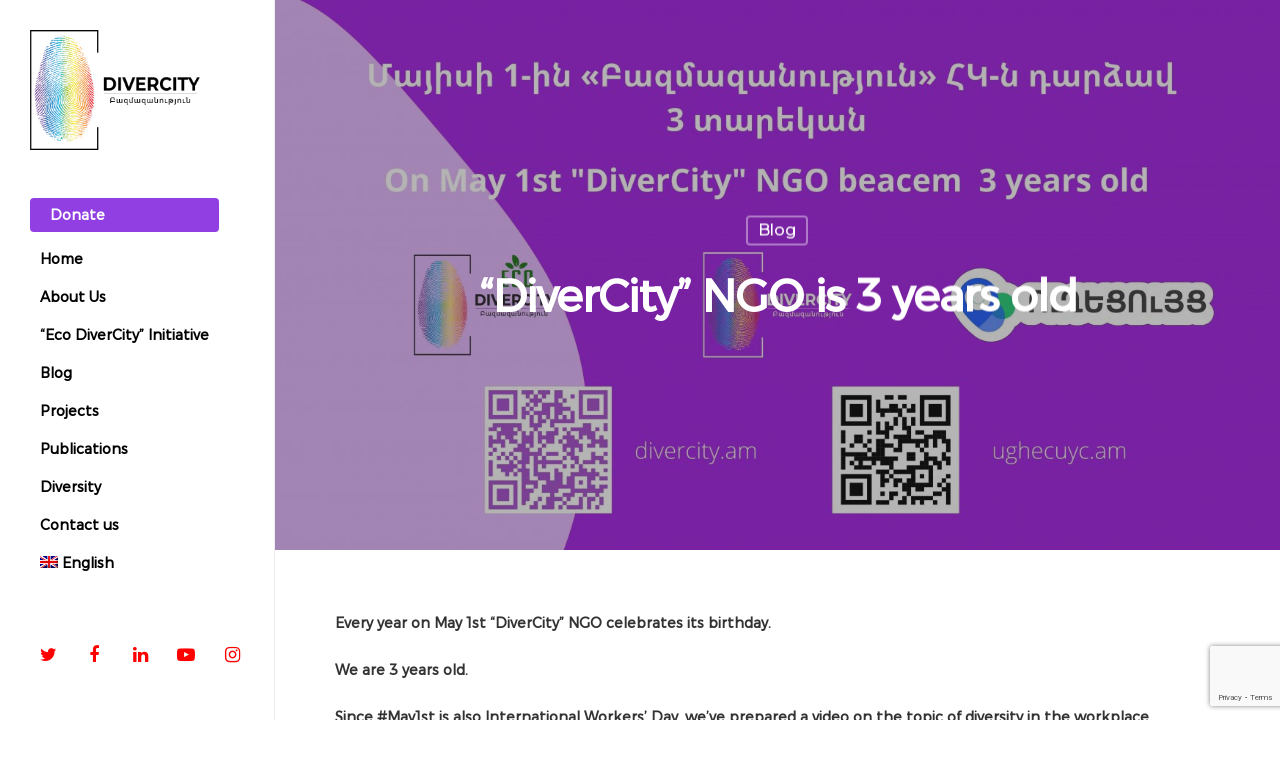

--- FILE ---
content_type: text/html; charset=UTF-8
request_url: https://divercity.am/dcngo-is-3-years-old/
body_size: 17899
content:
<!DOCTYPE html>

<html lang="en-US" class="no-js">
<head>
	
	<meta charset="UTF-8">
	
	<meta name="viewport" content="width=device-width, initial-scale=1, maximum-scale=1, user-scalable=0" />	<!-- Global site tag (gtag.js) - Google Analytics -->
	<script async src="https://www.googletagmanager.com/gtag/js?id=G-0PJTTB4GXC"></script>
	<script>
	  window.dataLayer = window.dataLayer || [];
	  function gtag(){dataLayer.push(arguments);}
	  gtag('js', new Date());

	  gtag('config', 'G-0PJTTB4GXC');
	</script>
		    <!-- PVC Template -->
    <script type="text/template" id="pvc-stats-view-template">
    <i class="pvc-stats-icon small" aria-hidden="true"><svg aria-hidden="true" focusable="false" data-prefix="far" data-icon="chart-bar" role="img" xmlns="http://www.w3.org/2000/svg" viewBox="0 0 512 512" class="svg-inline--fa fa-chart-bar fa-w-16 fa-2x"><path fill="currentColor" d="M396.8 352h22.4c6.4 0 12.8-6.4 12.8-12.8V108.8c0-6.4-6.4-12.8-12.8-12.8h-22.4c-6.4 0-12.8 6.4-12.8 12.8v230.4c0 6.4 6.4 12.8 12.8 12.8zm-192 0h22.4c6.4 0 12.8-6.4 12.8-12.8V140.8c0-6.4-6.4-12.8-12.8-12.8h-22.4c-6.4 0-12.8 6.4-12.8 12.8v198.4c0 6.4 6.4 12.8 12.8 12.8zm96 0h22.4c6.4 0 12.8-6.4 12.8-12.8V204.8c0-6.4-6.4-12.8-12.8-12.8h-22.4c-6.4 0-12.8 6.4-12.8 12.8v134.4c0 6.4 6.4 12.8 12.8 12.8zM496 400H48V80c0-8.84-7.16-16-16-16H16C7.16 64 0 71.16 0 80v336c0 17.67 14.33 32 32 32h464c8.84 0 16-7.16 16-16v-16c0-8.84-7.16-16-16-16zm-387.2-48h22.4c6.4 0 12.8-6.4 12.8-12.8v-70.4c0-6.4-6.4-12.8-12.8-12.8h-22.4c-6.4 0-12.8 6.4-12.8 12.8v70.4c0 6.4 6.4 12.8 12.8 12.8z" class=""></path></svg></i>
	 <%= total_view %> total views	<% if ( today_view > 0 ) { %>
		<span class="views_today">,  <%= today_view %> views today</span>
	<% } %>
	</span>
	</script>
		    <meta name='robots' content='index, follow, max-image-preview:large, max-snippet:-1, max-video-preview:-1' />
<link rel="alternate" hreflang="en" href="https://divercity.am/dcngo-is-3-years-old/" />
<link rel="alternate" hreflang="hy" href="https://divercity.am/dcngo-is-3-years-old/?lang=hy" />

	<!-- This site is optimized with the Yoast SEO plugin v21.8.1 - https://yoast.com/wordpress/plugins/seo/ -->
	<title>&quot;DiverCity&quot; NGO is 3 years old &#8211; DiverCity NGO</title>
	<meta name="description" content="Every year on May 1st &quot;DiverCity&quot; NGO celebrates its birthday.We are 3 years old. #DiverCityNGO #ԲազմազանությունՀԿ #May1 #DCNGO3" />
	<link rel="canonical" href="https://divercity.am/dcngo-is-3-years-old/" />
	<meta property="og:locale" content="en_US" />
	<meta property="og:type" content="article" />
	<meta property="og:title" content="&quot;DiverCity&quot; NGO is 3 years old &#8211; DiverCity NGO" />
	<meta property="og:description" content="Every year on May 1st &quot;DiverCity&quot; NGO celebrates its birthday.We are 3 years old. #DiverCityNGO #ԲազմազանությունՀԿ #May1 #DCNGO3" />
	<meta property="og:url" content="https://divercity.am/dcngo-is-3-years-old/" />
	<meta property="og:site_name" content="DiverCity NGO" />
	<meta property="article:publisher" content="https://www.facebook.com/DiverCity-NGO-%d4%b2%d5%a1%d5%a6%d5%b4%d5%a1%d5%a6%d5%a1%d5%b6%d5%b8%d6%82%d5%a9%d5%b5%d5%b8%d6%82%d5%b6-%d5%80%d5%a1%d5%bd%d5%a1%d6%80%d5%a1%d5%af%d5%a1%d5%af%d5%a1%d5%b6-%d4%bf%d5%a1%d5%a6%d5%b4%d5%a1%d5%af%d5%a5%d6%80%d5%ba%d5%b8%d6%82%d5%a9%d5%b5%d5%b8%d6%82%d5%b6-346550036260080/" />
	<meta property="article:published_time" content="2022-05-01T14:29:27+00:00" />
	<meta property="article:modified_time" content="2022-11-16T22:05:18+00:00" />
	<meta property="og:image" content="https://divercity.am/wp-content/uploads/2022/05/ggg.jpg" />
	<meta property="og:image:width" content="2560" />
	<meta property="og:image:height" content="1280" />
	<meta property="og:image:type" content="image/jpeg" />
	<meta name="author" content="DiverCity NGO" />
	<meta name="twitter:card" content="summary_large_image" />
	<meta name="twitter:label1" content="Written by" />
	<meta name="twitter:data1" content="DiverCity NGO" />
	<meta name="twitter:label2" content="Est. reading time" />
	<meta name="twitter:data2" content="1 minute" />
	<script type="application/ld+json" class="yoast-schema-graph">{"@context":"https://schema.org","@graph":[{"@type":"Article","@id":"https://divercity.am/dcngo-is-3-years-old/#article","isPartOf":{"@id":"https://divercity.am/dcngo-is-3-years-old/"},"author":{"name":"DiverCity NGO","@id":"https://divercity.am/#/schema/person/3e429e60bad71656934cf3e3f0690743"},"headline":"&#8220;DiverCity&#8221; NGO is 3 years old","datePublished":"2022-05-01T14:29:27+00:00","dateModified":"2022-11-16T22:05:18+00:00","mainEntityOfPage":{"@id":"https://divercity.am/dcngo-is-3-years-old/"},"wordCount":112,"commentCount":0,"publisher":{"@id":"https://divercity.am/#organization"},"image":{"@id":"https://divercity.am/dcngo-is-3-years-old/#primaryimage"},"thumbnailUrl":"https://divercity.am/wp-content/uploads/2022/05/ggg.jpg","articleSection":["Blog"],"inLanguage":"en-US","potentialAction":[{"@type":"CommentAction","name":"Comment","target":["https://divercity.am/dcngo-is-3-years-old/#respond"]}]},{"@type":"WebPage","@id":"https://divercity.am/dcngo-is-3-years-old/","url":"https://divercity.am/dcngo-is-3-years-old/","name":"\"DiverCity\" NGO is 3 years old &#8211; DiverCity NGO","isPartOf":{"@id":"https://divercity.am/#website"},"primaryImageOfPage":{"@id":"https://divercity.am/dcngo-is-3-years-old/#primaryimage"},"image":{"@id":"https://divercity.am/dcngo-is-3-years-old/#primaryimage"},"thumbnailUrl":"https://divercity.am/wp-content/uploads/2022/05/ggg.jpg","datePublished":"2022-05-01T14:29:27+00:00","dateModified":"2022-11-16T22:05:18+00:00","description":"Every year on May 1st \"DiverCity\" NGO celebrates its birthday.We are 3 years old. #DiverCityNGO #ԲազմազանությունՀԿ #May1 #DCNGO3","breadcrumb":{"@id":"https://divercity.am/dcngo-is-3-years-old/#breadcrumb"},"inLanguage":"en-US","potentialAction":[{"@type":"ReadAction","target":["https://divercity.am/dcngo-is-3-years-old/"]}]},{"@type":"ImageObject","inLanguage":"en-US","@id":"https://divercity.am/dcngo-is-3-years-old/#primaryimage","url":"https://divercity.am/wp-content/uploads/2022/05/ggg.jpg","contentUrl":"https://divercity.am/wp-content/uploads/2022/05/ggg.jpg","width":2560,"height":1280},{"@type":"BreadcrumbList","@id":"https://divercity.am/dcngo-is-3-years-old/#breadcrumb","itemListElement":[{"@type":"ListItem","position":1,"name":"Home","item":"https://divercity.am/"},{"@type":"ListItem","position":2,"name":"&#8220;DiverCity&#8221; NGO is 3 years old"}]},{"@type":"WebSite","@id":"https://divercity.am/#website","url":"https://divercity.am/","name":"DiverCity NGO","description":"","publisher":{"@id":"https://divercity.am/#organization"},"potentialAction":[{"@type":"SearchAction","target":{"@type":"EntryPoint","urlTemplate":"https://divercity.am/?s={search_term_string}"},"query-input":"required name=search_term_string"}],"inLanguage":"en-US"},{"@type":"Organization","@id":"https://divercity.am/#organization","name":"“DiverCity” Social-Cultural, Humanitarian NGO","url":"https://divercity.am/","logo":{"@type":"ImageObject","inLanguage":"en-US","@id":"https://divercity.am/#/schema/logo/image/","url":"https://divercity.am/wp-content/uploads/2019/09/Untitled-1.png","contentUrl":"https://divercity.am/wp-content/uploads/2019/09/Untitled-1.png","width":3000,"height":2400,"caption":"“DiverCity” Social-Cultural, Humanitarian NGO"},"image":{"@id":"https://divercity.am/#/schema/logo/image/"},"sameAs":["https://www.facebook.com/DiverCity-NGO-Բազմազանություն-Հասարակական-Կազմակերպություն-346550036260080/","https://www.youtube.com/channel/UCWoIb14NfjBUSy7URPWtD4A?disable_polymer=true"]},{"@type":"Person","@id":"https://divercity.am/#/schema/person/3e429e60bad71656934cf3e3f0690743","name":"DiverCity NGO","image":{"@type":"ImageObject","inLanguage":"en-US","@id":"https://divercity.am/#/schema/person/image/","url":"https://secure.gravatar.com/avatar/3dee8c1b3f077977abdb6fa2dd31c1b5?s=96&d=mm&r=g","contentUrl":"https://secure.gravatar.com/avatar/3dee8c1b3f077977abdb6fa2dd31c1b5?s=96&d=mm&r=g","caption":"DiverCity NGO"}}]}</script>
	<!-- / Yoast SEO plugin. -->


<link rel='dns-prefetch' href='//fonts.googleapis.com' />
<link rel="alternate" type="application/rss+xml" title="DiverCity NGO &raquo; Feed" href="https://divercity.am/feed/" />
<link rel="alternate" type="application/rss+xml" title="DiverCity NGO &raquo; Comments Feed" href="https://divercity.am/comments/feed/" />
<link rel="alternate" type="application/rss+xml" title="DiverCity NGO &raquo; &#8220;DiverCity&#8221; NGO is 3 years old Comments Feed" href="https://divercity.am/dcngo-is-3-years-old/feed/" />
<script type="text/javascript">
window._wpemojiSettings = {"baseUrl":"https:\/\/s.w.org\/images\/core\/emoji\/14.0.0\/72x72\/","ext":".png","svgUrl":"https:\/\/s.w.org\/images\/core\/emoji\/14.0.0\/svg\/","svgExt":".svg","source":{"concatemoji":"https:\/\/divercity.am\/wp-includes\/js\/wp-emoji-release.min.js?ver=6.2.8"}};
/*! This file is auto-generated */
!function(e,a,t){var n,r,o,i=a.createElement("canvas"),p=i.getContext&&i.getContext("2d");function s(e,t){p.clearRect(0,0,i.width,i.height),p.fillText(e,0,0);e=i.toDataURL();return p.clearRect(0,0,i.width,i.height),p.fillText(t,0,0),e===i.toDataURL()}function c(e){var t=a.createElement("script");t.src=e,t.defer=t.type="text/javascript",a.getElementsByTagName("head")[0].appendChild(t)}for(o=Array("flag","emoji"),t.supports={everything:!0,everythingExceptFlag:!0},r=0;r<o.length;r++)t.supports[o[r]]=function(e){if(p&&p.fillText)switch(p.textBaseline="top",p.font="600 32px Arial",e){case"flag":return s("\ud83c\udff3\ufe0f\u200d\u26a7\ufe0f","\ud83c\udff3\ufe0f\u200b\u26a7\ufe0f")?!1:!s("\ud83c\uddfa\ud83c\uddf3","\ud83c\uddfa\u200b\ud83c\uddf3")&&!s("\ud83c\udff4\udb40\udc67\udb40\udc62\udb40\udc65\udb40\udc6e\udb40\udc67\udb40\udc7f","\ud83c\udff4\u200b\udb40\udc67\u200b\udb40\udc62\u200b\udb40\udc65\u200b\udb40\udc6e\u200b\udb40\udc67\u200b\udb40\udc7f");case"emoji":return!s("\ud83e\udef1\ud83c\udffb\u200d\ud83e\udef2\ud83c\udfff","\ud83e\udef1\ud83c\udffb\u200b\ud83e\udef2\ud83c\udfff")}return!1}(o[r]),t.supports.everything=t.supports.everything&&t.supports[o[r]],"flag"!==o[r]&&(t.supports.everythingExceptFlag=t.supports.everythingExceptFlag&&t.supports[o[r]]);t.supports.everythingExceptFlag=t.supports.everythingExceptFlag&&!t.supports.flag,t.DOMReady=!1,t.readyCallback=function(){t.DOMReady=!0},t.supports.everything||(n=function(){t.readyCallback()},a.addEventListener?(a.addEventListener("DOMContentLoaded",n,!1),e.addEventListener("load",n,!1)):(e.attachEvent("onload",n),a.attachEvent("onreadystatechange",function(){"complete"===a.readyState&&t.readyCallback()})),(e=t.source||{}).concatemoji?c(e.concatemoji):e.wpemoji&&e.twemoji&&(c(e.twemoji),c(e.wpemoji)))}(window,document,window._wpemojiSettings);
</script>
<style type="text/css">
img.wp-smiley,
img.emoji {
	display: inline !important;
	border: none !important;
	box-shadow: none !important;
	height: 1em !important;
	width: 1em !important;
	margin: 0 0.07em !important;
	vertical-align: -0.1em !important;
	background: none !important;
	padding: 0 !important;
}
</style>
	<link rel='stylesheet' id='formidable-css' href='https://divercity.am/wp-content/plugins/formidable/css/formidableforms.css?ver=1119034' type='text/css' media='all' />
<link rel='stylesheet' id='wp-block-library-css' href='https://divercity.am/wp-includes/css/dist/block-library/style.min.css?ver=6.2.8' type='text/css' media='all' />
<style id='pdfemb-pdf-embedder-viewer-style-inline-css' type='text/css'>
.wp-block-pdfemb-pdf-embedder-viewer{max-width:none}

</style>
<style id='global-styles-inline-css' type='text/css'>
body{--wp--preset--color--black: #000000;--wp--preset--color--cyan-bluish-gray: #abb8c3;--wp--preset--color--white: #ffffff;--wp--preset--color--pale-pink: #f78da7;--wp--preset--color--vivid-red: #cf2e2e;--wp--preset--color--luminous-vivid-orange: #ff6900;--wp--preset--color--luminous-vivid-amber: #fcb900;--wp--preset--color--light-green-cyan: #7bdcb5;--wp--preset--color--vivid-green-cyan: #00d084;--wp--preset--color--pale-cyan-blue: #8ed1fc;--wp--preset--color--vivid-cyan-blue: #0693e3;--wp--preset--color--vivid-purple: #9b51e0;--wp--preset--gradient--vivid-cyan-blue-to-vivid-purple: linear-gradient(135deg,rgba(6,147,227,1) 0%,rgb(155,81,224) 100%);--wp--preset--gradient--light-green-cyan-to-vivid-green-cyan: linear-gradient(135deg,rgb(122,220,180) 0%,rgb(0,208,130) 100%);--wp--preset--gradient--luminous-vivid-amber-to-luminous-vivid-orange: linear-gradient(135deg,rgba(252,185,0,1) 0%,rgba(255,105,0,1) 100%);--wp--preset--gradient--luminous-vivid-orange-to-vivid-red: linear-gradient(135deg,rgba(255,105,0,1) 0%,rgb(207,46,46) 100%);--wp--preset--gradient--very-light-gray-to-cyan-bluish-gray: linear-gradient(135deg,rgb(238,238,238) 0%,rgb(169,184,195) 100%);--wp--preset--gradient--cool-to-warm-spectrum: linear-gradient(135deg,rgb(74,234,220) 0%,rgb(151,120,209) 20%,rgb(207,42,186) 40%,rgb(238,44,130) 60%,rgb(251,105,98) 80%,rgb(254,248,76) 100%);--wp--preset--gradient--blush-light-purple: linear-gradient(135deg,rgb(255,206,236) 0%,rgb(152,150,240) 100%);--wp--preset--gradient--blush-bordeaux: linear-gradient(135deg,rgb(254,205,165) 0%,rgb(254,45,45) 50%,rgb(107,0,62) 100%);--wp--preset--gradient--luminous-dusk: linear-gradient(135deg,rgb(255,203,112) 0%,rgb(199,81,192) 50%,rgb(65,88,208) 100%);--wp--preset--gradient--pale-ocean: linear-gradient(135deg,rgb(255,245,203) 0%,rgb(182,227,212) 50%,rgb(51,167,181) 100%);--wp--preset--gradient--electric-grass: linear-gradient(135deg,rgb(202,248,128) 0%,rgb(113,206,126) 100%);--wp--preset--gradient--midnight: linear-gradient(135deg,rgb(2,3,129) 0%,rgb(40,116,252) 100%);--wp--preset--duotone--dark-grayscale: url('#wp-duotone-dark-grayscale');--wp--preset--duotone--grayscale: url('#wp-duotone-grayscale');--wp--preset--duotone--purple-yellow: url('#wp-duotone-purple-yellow');--wp--preset--duotone--blue-red: url('#wp-duotone-blue-red');--wp--preset--duotone--midnight: url('#wp-duotone-midnight');--wp--preset--duotone--magenta-yellow: url('#wp-duotone-magenta-yellow');--wp--preset--duotone--purple-green: url('#wp-duotone-purple-green');--wp--preset--duotone--blue-orange: url('#wp-duotone-blue-orange');--wp--preset--font-size--small: 13px;--wp--preset--font-size--medium: 20px;--wp--preset--font-size--large: 36px;--wp--preset--font-size--x-large: 42px;--wp--preset--font-family--monstserrata: monstserrata;--wp--preset--spacing--20: 0.44rem;--wp--preset--spacing--30: 0.67rem;--wp--preset--spacing--40: 1rem;--wp--preset--spacing--50: 1.5rem;--wp--preset--spacing--60: 2.25rem;--wp--preset--spacing--70: 3.38rem;--wp--preset--spacing--80: 5.06rem;--wp--preset--shadow--natural: 6px 6px 9px rgba(0, 0, 0, 0.2);--wp--preset--shadow--deep: 12px 12px 50px rgba(0, 0, 0, 0.4);--wp--preset--shadow--sharp: 6px 6px 0px rgba(0, 0, 0, 0.2);--wp--preset--shadow--outlined: 6px 6px 0px -3px rgba(255, 255, 255, 1), 6px 6px rgba(0, 0, 0, 1);--wp--preset--shadow--crisp: 6px 6px 0px rgba(0, 0, 0, 1);}body { margin: 0; }.wp-site-blocks > .alignleft { float: left; margin-right: 2em; }.wp-site-blocks > .alignright { float: right; margin-left: 2em; }.wp-site-blocks > .aligncenter { justify-content: center; margin-left: auto; margin-right: auto; }:where(.is-layout-flex){gap: 0.5em;}body .is-layout-flow > .alignleft{float: left;margin-inline-start: 0;margin-inline-end: 2em;}body .is-layout-flow > .alignright{float: right;margin-inline-start: 2em;margin-inline-end: 0;}body .is-layout-flow > .aligncenter{margin-left: auto !important;margin-right: auto !important;}body .is-layout-constrained > .alignleft{float: left;margin-inline-start: 0;margin-inline-end: 2em;}body .is-layout-constrained > .alignright{float: right;margin-inline-start: 2em;margin-inline-end: 0;}body .is-layout-constrained > .aligncenter{margin-left: auto !important;margin-right: auto !important;}body .is-layout-constrained > :where(:not(.alignleft):not(.alignright):not(.alignfull)){max-width: var(--wp--style--global--content-size);margin-left: auto !important;margin-right: auto !important;}body .is-layout-constrained > .alignwide{max-width: var(--wp--style--global--wide-size);}body .is-layout-flex{display: flex;}body .is-layout-flex{flex-wrap: wrap;align-items: center;}body .is-layout-flex > *{margin: 0;}body{padding-top: 0px;padding-right: 0px;padding-bottom: 0px;padding-left: 0px;}a:where(:not(.wp-element-button)){text-decoration: underline;}.wp-element-button, .wp-block-button__link{background-color: #32373c;border-width: 0;color: #fff;font-family: inherit;font-size: inherit;line-height: inherit;padding: calc(0.667em + 2px) calc(1.333em + 2px);text-decoration: none;}.has-black-color{color: var(--wp--preset--color--black) !important;}.has-cyan-bluish-gray-color{color: var(--wp--preset--color--cyan-bluish-gray) !important;}.has-white-color{color: var(--wp--preset--color--white) !important;}.has-pale-pink-color{color: var(--wp--preset--color--pale-pink) !important;}.has-vivid-red-color{color: var(--wp--preset--color--vivid-red) !important;}.has-luminous-vivid-orange-color{color: var(--wp--preset--color--luminous-vivid-orange) !important;}.has-luminous-vivid-amber-color{color: var(--wp--preset--color--luminous-vivid-amber) !important;}.has-light-green-cyan-color{color: var(--wp--preset--color--light-green-cyan) !important;}.has-vivid-green-cyan-color{color: var(--wp--preset--color--vivid-green-cyan) !important;}.has-pale-cyan-blue-color{color: var(--wp--preset--color--pale-cyan-blue) !important;}.has-vivid-cyan-blue-color{color: var(--wp--preset--color--vivid-cyan-blue) !important;}.has-vivid-purple-color{color: var(--wp--preset--color--vivid-purple) !important;}.has-black-background-color{background-color: var(--wp--preset--color--black) !important;}.has-cyan-bluish-gray-background-color{background-color: var(--wp--preset--color--cyan-bluish-gray) !important;}.has-white-background-color{background-color: var(--wp--preset--color--white) !important;}.has-pale-pink-background-color{background-color: var(--wp--preset--color--pale-pink) !important;}.has-vivid-red-background-color{background-color: var(--wp--preset--color--vivid-red) !important;}.has-luminous-vivid-orange-background-color{background-color: var(--wp--preset--color--luminous-vivid-orange) !important;}.has-luminous-vivid-amber-background-color{background-color: var(--wp--preset--color--luminous-vivid-amber) !important;}.has-light-green-cyan-background-color{background-color: var(--wp--preset--color--light-green-cyan) !important;}.has-vivid-green-cyan-background-color{background-color: var(--wp--preset--color--vivid-green-cyan) !important;}.has-pale-cyan-blue-background-color{background-color: var(--wp--preset--color--pale-cyan-blue) !important;}.has-vivid-cyan-blue-background-color{background-color: var(--wp--preset--color--vivid-cyan-blue) !important;}.has-vivid-purple-background-color{background-color: var(--wp--preset--color--vivid-purple) !important;}.has-black-border-color{border-color: var(--wp--preset--color--black) !important;}.has-cyan-bluish-gray-border-color{border-color: var(--wp--preset--color--cyan-bluish-gray) !important;}.has-white-border-color{border-color: var(--wp--preset--color--white) !important;}.has-pale-pink-border-color{border-color: var(--wp--preset--color--pale-pink) !important;}.has-vivid-red-border-color{border-color: var(--wp--preset--color--vivid-red) !important;}.has-luminous-vivid-orange-border-color{border-color: var(--wp--preset--color--luminous-vivid-orange) !important;}.has-luminous-vivid-amber-border-color{border-color: var(--wp--preset--color--luminous-vivid-amber) !important;}.has-light-green-cyan-border-color{border-color: var(--wp--preset--color--light-green-cyan) !important;}.has-vivid-green-cyan-border-color{border-color: var(--wp--preset--color--vivid-green-cyan) !important;}.has-pale-cyan-blue-border-color{border-color: var(--wp--preset--color--pale-cyan-blue) !important;}.has-vivid-cyan-blue-border-color{border-color: var(--wp--preset--color--vivid-cyan-blue) !important;}.has-vivid-purple-border-color{border-color: var(--wp--preset--color--vivid-purple) !important;}.has-vivid-cyan-blue-to-vivid-purple-gradient-background{background: var(--wp--preset--gradient--vivid-cyan-blue-to-vivid-purple) !important;}.has-light-green-cyan-to-vivid-green-cyan-gradient-background{background: var(--wp--preset--gradient--light-green-cyan-to-vivid-green-cyan) !important;}.has-luminous-vivid-amber-to-luminous-vivid-orange-gradient-background{background: var(--wp--preset--gradient--luminous-vivid-amber-to-luminous-vivid-orange) !important;}.has-luminous-vivid-orange-to-vivid-red-gradient-background{background: var(--wp--preset--gradient--luminous-vivid-orange-to-vivid-red) !important;}.has-very-light-gray-to-cyan-bluish-gray-gradient-background{background: var(--wp--preset--gradient--very-light-gray-to-cyan-bluish-gray) !important;}.has-cool-to-warm-spectrum-gradient-background{background: var(--wp--preset--gradient--cool-to-warm-spectrum) !important;}.has-blush-light-purple-gradient-background{background: var(--wp--preset--gradient--blush-light-purple) !important;}.has-blush-bordeaux-gradient-background{background: var(--wp--preset--gradient--blush-bordeaux) !important;}.has-luminous-dusk-gradient-background{background: var(--wp--preset--gradient--luminous-dusk) !important;}.has-pale-ocean-gradient-background{background: var(--wp--preset--gradient--pale-ocean) !important;}.has-electric-grass-gradient-background{background: var(--wp--preset--gradient--electric-grass) !important;}.has-midnight-gradient-background{background: var(--wp--preset--gradient--midnight) !important;}.has-small-font-size{font-size: var(--wp--preset--font-size--small) !important;}.has-medium-font-size{font-size: var(--wp--preset--font-size--medium) !important;}.has-large-font-size{font-size: var(--wp--preset--font-size--large) !important;}.has-x-large-font-size{font-size: var(--wp--preset--font-size--x-large) !important;}.has-monstserrata-font-family{font-family: var(--wp--preset--font-family--monstserrata) !important;}
.wp-block-navigation a:where(:not(.wp-element-button)){color: inherit;}
:where(.wp-block-columns.is-layout-flex){gap: 2em;}
.wp-block-pullquote{font-size: 1.5em;line-height: 1.6;}
</style>
<link rel='stylesheet' id='contact-form-7-css' href='https://divercity.am/wp-content/plugins/contact-form-7/includes/css/styles.css?ver=5.8.7' type='text/css' media='all' />
<link rel='stylesheet' id='a3-pvc-style-css' href='https://divercity.am/wp-content/plugins/page-views-count/assets/css/style.min.css?ver=2.8.7' type='text/css' media='all' />
<link rel='stylesheet' id='salient-social-css' href='https://divercity.am/wp-content/plugins/salient-social/css/style.css?ver=1.0' type='text/css' media='all' />
<style id='salient-social-inline-css' type='text/css'>

  .sharing-default-minimal .nectar-love.loved,
  body .nectar-social[data-color-override="override"].fixed > a:before, 
  body .nectar-social[data-color-override="override"].fixed .nectar-social-inner a,
  .sharing-default-minimal .nectar-social[data-color-override="override"] .nectar-social-inner a:hover {
    background-color: #dd3333;
  }
  .nectar-social.hover .nectar-love.loved,
  .nectar-social.hover > .nectar-love-button a:hover,
  .nectar-social[data-color-override="override"].hover > div a:hover,
  #single-below-header .nectar-social[data-color-override="override"].hover > div a:hover,
  .nectar-social[data-color-override="override"].hover .share-btn:hover,
  .sharing-default-minimal .nectar-social[data-color-override="override"] .nectar-social-inner a {
    border-color: #dd3333;
  }
  #single-below-header .nectar-social.hover .nectar-love.loved i,
  #single-below-header .nectar-social.hover[data-color-override="override"] a:hover,
  #single-below-header .nectar-social.hover[data-color-override="override"] a:hover i,
  #single-below-header .nectar-social.hover .nectar-love-button a:hover i,
  .nectar-love:hover i,
  .hover .nectar-love:hover .total_loves,
  .nectar-love.loved i,
  .nectar-social.hover .nectar-love.loved .total_loves,
  .nectar-social.hover .share-btn:hover, 
  .nectar-social[data-color-override="override"].hover .nectar-social-inner a:hover,
  .nectar-social[data-color-override="override"].hover > div:hover span,
  .sharing-default-minimal .nectar-social[data-color-override="override"] .nectar-social-inner a:not(:hover) i,
  .sharing-default-minimal .nectar-social[data-color-override="override"] .nectar-social-inner a:not(:hover) {
    color: #dd3333;
  }
</style>
<link rel='stylesheet' id='uaf_client_css-css' href='https://divercity.am/wp-content/uploads/useanyfont/uaf.css?ver=1764370667' type='text/css' media='all' />
<link rel='stylesheet' id='give-styles-css' href='https://divercity.am/wp-content/plugins/give/assets/dist/css/give.css?ver=3.6.2' type='text/css' media='all' />
<link rel='stylesheet' id='give-donation-summary-style-frontend-css' href='https://divercity.am/wp-content/plugins/give/assets/dist/css/give-donation-summary.css?ver=3.6.2' type='text/css' media='all' />
<link rel='stylesheet' id='wpml-legacy-horizontal-list-0-css' href='//divercity.am/wp-content/plugins/sitepress-multilingual-cms/templates/language-switchers/legacy-list-horizontal/style.css?ver=1' type='text/css' media='all' />
<style id='wpml-legacy-horizontal-list-0-inline-css' type='text/css'>
.wpml-ls-statics-footer a {color:#444444;background-color:#ffffff;}.wpml-ls-statics-footer a:hover,.wpml-ls-statics-footer a:focus {color:#000000;background-color:#eeeeee;}.wpml-ls-statics-footer .wpml-ls-current-language>a {color:#444444;background-color:#ffffff;}.wpml-ls-statics-footer .wpml-ls-current-language:hover>a, .wpml-ls-statics-footer .wpml-ls-current-language>a:focus {color:#000000;background-color:#eeeeee;}
</style>
<link rel='stylesheet' id='wpml-menu-item-0-css' href='//divercity.am/wp-content/plugins/sitepress-multilingual-cms/templates/language-switchers/menu-item/style.css?ver=1' type='text/css' media='all' />
<style id='wp-webfonts-inline-css' type='text/css'>
@font-face{font-family:monstserrata;font-style:normal;font-weight:400;font-display:fallback;src:url('/wp-content/uploads/useanyfont/4251Monstserrata.woff2') format('woff2');}
</style>
<link rel='stylesheet' id='font-awesome-css' href='https://divercity.am/wp-content/themes/salient/css/font-awesome.min.css?ver=4.6.4' type='text/css' media='all' />
<link rel='stylesheet' id='main-styles-css' href='https://divercity.am/wp-content/themes/salient/css/style.css?ver=10.5' type='text/css' media='all' />
<link rel='stylesheet' id='nectar-header-layout-left-css' href='https://divercity.am/wp-content/themes/salient/css/header/header-layout-left.css?ver=10.5' type='text/css' media='all' />
<link rel='stylesheet' id='nectar-ocm-simple-css' href='https://divercity.am/wp-content/themes/salient/css/off-canvas/simple-dropdown.css?ver=10.5' type='text/css' media='all' />
<link rel='stylesheet' id='nectar-single-styles-css' href='https://divercity.am/wp-content/themes/salient/css/single.css?ver=10.5' type='text/css' media='all' />
<link rel='stylesheet' id='magnific-css' href='https://divercity.am/wp-content/themes/salient/css/plugins/magnific.css?ver=8.6.0' type='text/css' media='all' />
<link rel='stylesheet' id='nectar_default_font_open_sans-css' href='https://fonts.googleapis.com/css?family=Open+Sans%3A300%2C400%2C600%2C700&#038;subset=latin%2Clatin-ext' type='text/css' media='all' />
<link rel='stylesheet' id='responsive-css' href='https://divercity.am/wp-content/themes/salient/css/responsive.css?ver=10.5' type='text/css' media='all' />
<link rel='stylesheet' id='skin-material-css' href='https://divercity.am/wp-content/themes/salient/css/skin-material.css?ver=10.5' type='text/css' media='all' />
<link rel='stylesheet' id='nectar-widget-posts-css' href='https://divercity.am/wp-content/themes/salient/css/elements/widget-nectar-posts.css?ver=10.5' type='text/css' media='all' />
<link rel='stylesheet' id='arca-payments-gateway-css' href='https://divercity.am/wp-content/plugins/arca-payment-gateway-pro/css/style.css?ver=2.2.4' type='text/css' media='all' />
<link rel='stylesheet' id='a3pvc-css' href='//divercity.am/wp-content/uploads/sass/pvc.min.css?ver=1585501207' type='text/css' media='all' />
<link rel='stylesheet' id='dynamic-css-css' href='https://divercity.am/wp-content/themes/salient/css/salient-dynamic-styles.css?ver=38388' type='text/css' media='all' />
<style id='dynamic-css-inline-css' type='text/css'>
.no-rgba #header-space{display:none;}@media only screen and (min-width:1000px){#header-space{display:none;}.nectar-slider-wrap.first-section,.parallax_slider_outer.first-section,.full-width-content.first-section,.parallax_slider_outer.first-section .swiper-slide .content,.nectar-slider-wrap.first-section .swiper-slide .content,#page-header-bg,.nder-page-header,#page-header-wrap,.full-width-section.first-section{margin-top:0!important;}body #page-header-bg,body #page-header-wrap{height:176px;}body #search-outer{z-index:100000;}}@media only screen and (min-width:1000px){#page-header-wrap.fullscreen-header,#page-header-wrap.fullscreen-header #page-header-bg,html:not(.nectar-box-roll-loaded) .nectar-box-roll > #page-header-bg.fullscreen-header,.nectar_fullscreen_zoom_recent_projects,#nectar_fullscreen_rows:not(.afterLoaded) > div{height:100vh;}.wpb_row.vc_row-o-full-height.top-level,.wpb_row.vc_row-o-full-height.top-level > .col.span_12{min-height:100vh;}.nectar-slider-wrap[data-fullscreen="true"]:not(.loaded),.nectar-slider-wrap[data-fullscreen="true"]:not(.loaded) .swiper-container{height:calc(100vh + 2px)!important;}.admin-bar .nectar-slider-wrap[data-fullscreen="true"]:not(.loaded),.admin-bar .nectar-slider-wrap[data-fullscreen="true"]:not(.loaded) .swiper-container{height:calc(100vh - 30px)!important;}}@media only screen and (max-width:999px){#page-header-bg[data-alignment-v="middle"]:not(.fullscreen-header) .span_6 .inner-wrap,#page-header-bg[data-alignment-v="top"] .span_6 .inner-wrap{padding-top:90px;}.vc_row.top-level.full-width-section:not(.full-width-ns) > .span_12,#page-header-bg[data-alignment-v="bottom"] .span_6 .inner-wrap{padding-top:80px;}}@media only screen and (max-width:690px){.vc_row.top-level.full-width-section:not(.full-width-ns) > .span_12{padding-top:90px;}}@media only screen and (max-width:999px){.full-width-ns .nectar-slider-wrap .swiper-slide[data-y-pos="middle"] .content,.full-width-ns .nectar-slider-wrap .swiper-slide[data-y-pos="top"] .content{padding-top:30px;}}
.social li a i::before {
    color:red;
}
#social-in-menu a i::before {
    color:red;
}
.widget .widget_text{
    visibility: hidden;
}
.team-member img{
    border-radius:2%;
}
</style>
<link rel='stylesheet' id='redux-google-fonts-salient_redux-css' href='https://fonts.googleapis.com/css?family=Nunito%3A400%2C700%7CMontserrat%3A500%7Ccalama&#038;subset=latin&#038;ver=1680377837' type='text/css' media='all' />
<script type='text/javascript' src='https://divercity.am/wp-includes/js/jquery/jquery.min.js?ver=3.6.4' id='jquery-core-js'></script>
<script type='text/javascript' src='https://divercity.am/wp-includes/js/jquery/jquery-migrate.min.js?ver=3.4.0' id='jquery-migrate-js'></script>
<script type='text/javascript' src='https://divercity.am/wp-includes/js/underscore.min.js?ver=1.13.4' id='underscore-js'></script>
<script type='text/javascript' src='https://divercity.am/wp-includes/js/backbone.min.js?ver=1.4.1' id='backbone-js'></script>
<script type='text/javascript' id='a3-pvc-backbone-js-extra'>
/* <![CDATA[ */
var pvc_vars = {"rest_api_url":"https:\/\/divercity.am\/wp-json\/pvc\/v1","ajax_url":"https:\/\/divercity.am\/wp-admin\/admin-ajax.php","security":"3c9b9e07b4","ajax_load_type":"rest_api"};
/* ]]> */
</script>
<script type='text/javascript' src='https://divercity.am/wp-content/plugins/page-views-count/assets/js/pvc.backbone.min.js?ver=2.8.7' id='a3-pvc-backbone-js'></script>
<script type='text/javascript' src='https://divercity.am/wp-includes/js/dist/vendor/wp-polyfill-inert.min.js?ver=3.1.2' id='wp-polyfill-inert-js'></script>
<script type='text/javascript' src='https://divercity.am/wp-includes/js/dist/vendor/regenerator-runtime.min.js?ver=0.13.11' id='regenerator-runtime-js'></script>
<script type='text/javascript' src='https://divercity.am/wp-includes/js/dist/vendor/wp-polyfill.min.js?ver=3.15.0' id='wp-polyfill-js'></script>
<script type='text/javascript' src='https://divercity.am/wp-includes/js/dist/hooks.min.js?ver=4169d3cf8e8d95a3d6d5' id='wp-hooks-js'></script>
<script type='text/javascript' src='https://divercity.am/wp-includes/js/dist/i18n.min.js?ver=9e794f35a71bb98672ae' id='wp-i18n-js'></script>
<script type='text/javascript' id='wp-i18n-js-after'>
wp.i18n.setLocaleData( { 'text direction\u0004ltr': [ 'ltr' ] } );
</script>
<script type='text/javascript' id='give-js-extra'>
/* <![CDATA[ */
var give_global_vars = {"ajaxurl":"https:\/\/divercity.am\/wp-admin\/admin-ajax.php","checkout_nonce":"58cbf9059a","currency":"AMD","currency_sign":" AMD","currency_pos":"after","thousands_separator":",","decimal_separator":".","no_gateway":"Please select a payment method.","bad_minimum":"The minimum custom donation amount for this form is","bad_maximum":"The maximum custom donation amount for this form is","general_loading":"Loading...","purchase_loading":"Please Wait...","textForOverlayScreen":"<h3>Processing...<\/h3><p>This will only take a second!<\/p>","number_decimals":"0","is_test_mode":"","give_version":"3.6.2","magnific_options":{"main_class":"give-modal","close_on_bg_click":false},"form_translation":{"payment-mode":"Please select payment mode.","give_first":"Please enter your first name.","give_last":"Please enter your last name.","give_email":"Please enter a valid email address.","give_user_login":"Invalid email address or username.","give_user_pass":"Enter a password.","give_user_pass_confirm":"Enter the password confirmation.","give_agree_to_terms":"You must agree to the terms and conditions."},"confirm_email_sent_message":"Please check your email and click on the link to access your complete donation history.","ajax_vars":{"ajaxurl":"https:\/\/divercity.am\/wp-admin\/admin-ajax.php","ajaxNonce":"06aa7bb04e","loading":"Loading","select_option":"Please select an option","default_gateway":"manual","permalinks":"1","number_decimals":0},"cookie_hash":"d75a0761bbc90df54298e0c1cfb5975f","session_nonce_cookie_name":"wp-give_session_reset_nonce_d75a0761bbc90df54298e0c1cfb5975f","session_cookie_name":"wp-give_session_d75a0761bbc90df54298e0c1cfb5975f","delete_session_nonce_cookie":"0"};
var giveApiSettings = {"root":"https:\/\/divercity.am\/wp-json\/give-api\/v2\/","rest_base":"give-api\/v2"};
/* ]]> */
</script>
<script type='text/javascript' src='https://divercity.am/wp-content/plugins/give/assets/dist/js/give.js?ver=45021738ab584c0b' id='give-js'></script>
<link rel="https://api.w.org/" href="https://divercity.am/wp-json/" /><link rel="alternate" type="application/json" href="https://divercity.am/wp-json/wp/v2/posts/87093" /><link rel="EditURI" type="application/rsd+xml" title="RSD" href="https://divercity.am/xmlrpc.php?rsd" />
<link rel="wlwmanifest" type="application/wlwmanifest+xml" href="https://divercity.am/wp-includes/wlwmanifest.xml" />
<meta name="generator" content="WordPress 6.2.8" />
<link rel='shortlink' href='https://divercity.am/?p=87093' />
<link rel="alternate" type="application/json+oembed" href="https://divercity.am/wp-json/oembed/1.0/embed?url=https%3A%2F%2Fdivercity.am%2Fdcngo-is-3-years-old%2F" />
<link rel="alternate" type="text/xml+oembed" href="https://divercity.am/wp-json/oembed/1.0/embed?url=https%3A%2F%2Fdivercity.am%2Fdcngo-is-3-years-old%2F&#038;format=xml" />
<meta name="generator" content="WPML ver:4.2.9 stt:24,1;" />
<meta name="generator" content="Give v3.6.2" />
<script type="text/javascript"> var root = document.getElementsByTagName( "html" )[0]; root.setAttribute( "class", "js" ); </script><script id="mcjs">!function(c,h,i,m,p){m=c.createElement(h),p=c.getElementsByTagName(h)[0],m.async=1,m.src=i,p.parentNode.insertBefore(m,p)}(document,"script","https://chimpstatic.com/mcjs-connected/js/users/1023714c455bde4f4d694da70/e36572140753fac3bb7a2c059.js");</script><meta name="generator" content="Powered by WPBakery Page Builder - drag and drop page builder for WordPress."/>
<!--[if lte IE 9]><link rel="stylesheet" type="text/css" href="https://divercity.am/wp-content/plugins/js_composer_salient/assets/css/vc_lte_ie9.min.css" media="screen"><![endif]--><link rel="icon" href="https://divercity.am/wp-content/uploads/2019/10/cropped-Untitled-1-32x32.png" sizes="32x32" />
<link rel="icon" href="https://divercity.am/wp-content/uploads/2019/10/cropped-Untitled-1-192x192.png" sizes="192x192" />
<link rel="apple-touch-icon" href="https://divercity.am/wp-content/uploads/2019/10/cropped-Untitled-1-180x180.png" />
<meta name="msapplication-TileImage" content="https://divercity.am/wp-content/uploads/2019/10/cropped-Untitled-1-270x270.png" />
		<style type="text/css" id="wp-custom-css">
			/* Fix body font falling back to serif for Russian */
body, .toggle h3 a, body .ui-widget, table, .bar_graph li span strong, #slide-out-widget-area .tagcloud a, body .container .woocommerce-message a.button, #search-results .result .title span, .woocommerce ul.products li.product h3, .woocommerce-page ul.products li.product h3, .row .col.section-title .nectar-love span, body .nectar-love span, body .nectar-social .nectar-love .nectar-love-count, body .carousel-heading h2, .sharing-default-minimal .nectar-social .social-text, body .sharing-default-minimal .nectar-love, .widget ul.nectar_widget[class*="nectar_blog_posts_"] > li .post-date, .single [data-post-hs="default_minimal"] #single-below-header span, .single .heading-title[data-header-style="default_minimal"] #single-below-header span {
	font-family: monstserrata, Helvetica neue, Helvetica, Arial, sans-serif;
}

/* Utility classes */
.flex-column .wpb_wrapper {
	display: flex;
	flex-wrap: wrap;
}
.flex-justify-center .wpb_wrapper {
	justify-content: center;
}
.flex-gap-medium .wpb_wrapper {
	gap: 20px;
}

.menu-item{
	font-weight:900;
}

@media (min-width: 1001px) {
	/* Navigation block */
	body[data-header-format="left-header"] #header-outer nav {
		display: block;
	}
	
	/* Navigation link */
	body[data-header-format="left-header"] #header-outer nav ul li a {
		display: block;
		padding: 5px 0;
	}
	
	/* Top nav */
	#top nav > ul > li > a {
		text-transform: none;
	}
	
	/* Navigation link inner */
	body[data-header-format="left-header"] #header-outer[data-lhe="animated_underline"] #top nav >ul >li:not([class*="button_"]) >a >span {
		display: inline-block;
	}
}


/* Headings */
#page-header-bg h1, body h1, body .row .col.section-title h1, .full-width-content .nectar-recent-posts-slider .recent-post-container .inner-wrap h2, body #error-404 h1 {
	text-transform: none;
}


/* Floating images */
@media screen and (max-width: 690px) {
	.alignleft,
	.alignright {
		display: block;
		float: none;
		margin: 15px auto;
	}
}


/* Eco DiverCity Initiative page */
.eco-category-button:not(.d):not(.d) {
	width: 7em;
	height: 7em;
	padding: 0;
	border-radius: 999px !important;
	display: inline-grid;
	place-items: center;
	text-align: center;
}

.eco-category-button > span,
.eco-category-button::before {
	transition: .3s;
}

.eco-category-button::before {
	content: "";
	position: absolute;
	width: 90%;
	height: 90%;
	border-radius: 999px;
	background: white;
	transform: scale(0);
}

.eco-category-button:hover,
.eco-category-button:focus {
	-webkit-transform: none !important;
	transform: none !important;
	box-shadow: none !important;
}

.eco-category-button:hover::before,
.eco-category-button:focus::before {
	transform: none;
}

.eco-category-button:hover > span,
.eco-category-button:focus > span {
	color: #006b33;
}		</style>
		<noscript><style type="text/css"> .wpb_animate_when_almost_visible { opacity: 1; }</style></noscript>	
</head>


<body class="post-template-default single single-post postid-87093 single-format-standard material wpb-js-composer js-comp-ver-5.7 vc_responsive" data-footer-reveal="1" data-footer-reveal-shadow="none" data-header-format="left-header" data-body-border="off" data-boxed-style="" data-header-breakpoint="1450" data-dropdown-style="minimal" data-cae="easeOutQuart" data-cad="700" data-megamenu-width="contained" data-aie="slide-down" data-ls="magnific" data-apte="standard" data-hhun="0" data-fancy-form-rcs="default" data-form-style="minimal" data-form-submit="regular" data-is="minimal" data-button-style="slightly_rounded_shadow" data-user-account-button="false" data-header-inherit-rc="false" data-header-search="false" data-animated-anchors="true" data-ajax-transitions="false" data-full-width-header="false" data-slide-out-widget-area="true" data-slide-out-widget-area-style="simple" data-user-set-ocm="off" data-loading-animation="none" data-bg-header="true" data-responsive="1" data-ext-responsive="true" data-header-resize="0" data-header-color="custom" data-cart="false" data-remove-m-parallax="" data-remove-m-video-bgs="" data-force-header-trans-color="light" data-smooth-scrolling="0" data-permanent-transparent="false" >
	
	<script type="text/javascript"> if(navigator.userAgent.match(/(Android|iPod|iPhone|iPad|BlackBerry|IEMobile|Opera Mini)/)) { document.body.className += " using-mobile-browser "; } </script><div class="ocm-effect-wrap"><div class="ocm-effect-wrap-inner">	
	<div id="header-space"  data-header-mobile-fixed='false'></div> 
	
		
	<div id="header-outer"  data-has-menu="true" data-has-buttons="no" data-using-pr-menu="false" data-mobile-fixed="false" data-ptnm="false" data-lhe="animated_underline" data-user-set-bg="#ffffff" data-format="left-header" data-permanent-transparent="false" data-megamenu-rt="0" data-remove-fixed="0" data-header-resize="0" data-cart="false" data-transparency-option="" data-box-shadow="none" data-shrink-num="6" data-full-width="false" data-condense="false" data-using-secondary="0" data-using-logo="1" data-logo-height="120" data-m-logo-height="80" data-padding="28" >
		
		
<header id="top">
	<div class="container">
		<div class="row">
			<div class="col span_3">
				<a id="logo" href="https://divercity.am" data-supplied-ml-starting-dark="false" data-supplied-ml-starting="false" data-supplied-ml="false" >
					<img class="stnd default-logo dark-version" alt="DiverCity NGO" src="https://divercity.am/wp-content/uploads/2021/05/Asset-1.png" srcset="https://divercity.am/wp-content/uploads/2021/05/Asset-1.png 1x, https://divercity.am/wp-content/uploads/2021/05/Asset-1.png 2x" /> 
				</a>
				
							</div><!--/span_3-->
			
			<div class="col span_9 col_last">
									<div class="slide-out-widget-area-toggle mobile-icon simple" data-icon-animation="simple-transform">
						<div> <a href="#sidewidgetarea" class="closed"> <span> <i class="lines-button x2"> <i class="lines"></i> </i> </span> </a> </div> 
					</div>
								
				<div class="nav-outer">					
					<nav>
						
						<ul class="sf-menu">	
							<li id="menu-item-85275" class="menu-item menu-item-type-post_type menu-item-object-page button_solid_color_2 menu-item-85275"><a href="https://divercity.am/donate/">Donate</a></li>
<li id="menu-item-79769" class="menu-item menu-item-type-post_type menu-item-object-page menu-item-home menu-item-79769"><a href="https://divercity.am/"><span>Home</span></a></li>
<li id="menu-item-79867" class="menu-item menu-item-type-custom menu-item-object-custom menu-item-has-children menu-item-79867"><a><span>About Us</span></a>
<ul class="sub-menu">
	<li id="menu-item-79865" class="menu-item menu-item-type-post_type menu-item-object-page menu-item-79865"><a href="https://divercity.am/our-team/"><span>Our team</span></a></li>
	<li id="menu-item-87789" class="menu-item menu-item-type-post_type menu-item-object-page menu-item-87789"><a href="https://divercity.am/membership-application/"><span>Membership application</span></a></li>
	<li id="menu-item-87837" class="menu-item menu-item-type-post_type menu-item-object-page menu-item-87837"><a href="https://divercity.am/faq/"><span>FAQ</span></a></li>
</ul>
</li>
<li id="menu-item-84435" class="menu-item menu-item-type-post_type menu-item-object-page menu-item-84435"><a href="https://divercity.am/eco-divercity/"><span>“Eco DiverCity” Initiative</span></a></li>
<li id="menu-item-86863" class="menu-item menu-item-type-custom menu-item-object-custom menu-item-has-children menu-item-86863"><a><span>Blog</span></a>
<ul class="sub-menu">
	<li id="menu-item-79840" class="menu-item menu-item-type-taxonomy menu-item-object-category current-post-ancestor current-menu-parent current-post-parent menu-item-79840"><a href="https://divercity.am/category/blog/"><span>Blog</span></a></li>
	<li id="menu-item-86828" class="menu-item menu-item-type-taxonomy menu-item-object-category menu-item-86828"><a href="https://divercity.am/category/podcast-2/"><span>Podcast</span></a></li>
</ul>
</li>
<li id="menu-item-81909" class="menu-item menu-item-type-taxonomy menu-item-object-category menu-item-81909"><a href="https://divercity.am/category/projects/"><span>Projects</span></a></li>
<li id="menu-item-81910" class="menu-item menu-item-type-taxonomy menu-item-object-category menu-item-has-children menu-item-81910"><a href="https://divercity.am/category/publications/"><span>Publications</span></a>
<ul class="sub-menu">
	<li id="menu-item-85163" class="menu-item menu-item-type-taxonomy menu-item-object-category menu-item-85163"><a href="https://divercity.am/category/publications/researches/"><span>Researches</span></a></li>
	<li id="menu-item-85162" class="menu-item menu-item-type-taxonomy menu-item-object-category menu-item-85162"><a href="https://divercity.am/category/publications/reports/"><span>Reports</span></a></li>
	<li id="menu-item-85140" class="menu-item menu-item-type-taxonomy menu-item-object-category menu-item-85140"><a href="https://divercity.am/category/publications/activity-reports/"><span>Activity reports</span></a></li>
	<li id="menu-item-84985" class="menu-item menu-item-type-taxonomy menu-item-object-category menu-item-84985"><a href="https://divercity.am/category/publications/guides/"><span>Guides</span></a></li>
	<li id="menu-item-85009" class="menu-item menu-item-type-taxonomy menu-item-object-category menu-item-85009"><a href="https://divercity.am/category/publications/other/"><span>Other informative materials</span></a></li>
</ul>
</li>
<li id="menu-item-79878" class="menu-item menu-item-type-post_type menu-item-object-page menu-item-79878"><a href="https://divercity.am/diversity/"><span>Diversity</span></a></li>
<li id="menu-item-79838" class="menu-item menu-item-type-post_type menu-item-object-page menu-item-79838"><a href="https://divercity.am/contact-us/"><span>Contact us</span></a></li>
<li id="menu-item-wpml-ls-119-en" class="menu-item wpml-ls-slot-119 wpml-ls-item wpml-ls-item-en wpml-ls-current-language wpml-ls-menu-item wpml-ls-first-item menu-item-type-wpml_ls_menu_item menu-item-object-wpml_ls_menu_item menu-item-has-children menu-item-wpml-ls-119-en"><a title="English" href="https://divercity.am/dcngo-is-3-years-old/"><span><img class="wpml-ls-flag" src="https://divercity.am/wp-content/plugins/sitepress-multilingual-cms/res/flags/en.png" alt="en" title="English"><span class="wpml-ls-native">English</span></span></a>
<ul class="sub-menu">
	<li id="menu-item-wpml-ls-119-hy" class="menu-item wpml-ls-slot-119 wpml-ls-item wpml-ls-item-hy wpml-ls-menu-item wpml-ls-last-item menu-item-type-wpml_ls_menu_item menu-item-object-wpml_ls_menu_item menu-item-wpml-ls-119-hy"><a title="Հայերեն" href="https://divercity.am/dcngo-is-3-years-old/?lang=hy"><span><img class="wpml-ls-flag" src="https://divercity.am/wp-content/plugins/sitepress-multilingual-cms/res/flags/hy.png" alt="hy" title="Հայերեն"><span class="wpml-ls-native">Հայերեն</span></span></a></li>
</ul>
</li>
						</ul>
						

													<ul class="buttons sf-menu" data-user-set-ocm="off">
								
																
							</ul>
												
					</nav>
					
					</div>					
				</div><!--/span_9-->
				
				<div class="button_social_group"><ul><li id="social-in-menu"><a target="_blank" href="https://twitter.com/DivercityN"><i class="fa fa-twitter"></i> </a><a target="_blank" href="https://www.facebook.com/DiverCity-NGO-%D4%B2%D5%A1%D5%A6%D5%B4%D5%A1%D5%A6%D5%A1%D5%B6%D5%B8%D6%82%D5%A9%D5%B5%D5%B8%D6%82%D5%B6-%D5%80%D5%A1%D5%BD%D5%A1%D6%80%D5%A1%D5%AF%D5%A1%D5%AF%D5%A1%D5%B6-%D4%BF%D5%A1%D5%A6%D5%B4%D5%A1%D5%AF%D5%A5%D6%80%D5%BA%D5%B8%D6%82%D5%A9%D5%B5%D5%B8%D6%82%D5%B6-346550036260080/"><i class="fa fa-facebook"></i> </a><a target="_blank" href="https://www.linkedin.com/company/divercityngo/"><i class="fa fa-linkedin"></i> </a><a target="_blank" href="https://www.youtube.com/channel/UCiqrslY10yOB2HtWxiKFc3Q"><i class="fa fa-youtube-play"></i> </a><a target="_blank" href="https://www.instagram.com/divercityngo/"><i class="fa fa-instagram"></i> </a></li></ul></div>				
			</div><!--/row-->
			
<div id="mobile-menu" data-mobile-fixed="false">    
	
	<div class="inner">
		
				
		<div class="menu-items-wrap" data-has-secondary-text="false">
			
			<ul>
				<li class="menu-item menu-item-type-post_type menu-item-object-page menu-item-85275"><a href="https://divercity.am/donate/">Donate</a></li>
<li class="menu-item menu-item-type-post_type menu-item-object-page menu-item-home menu-item-79769"><a href="https://divercity.am/">Home</a></li>
<li class="menu-item menu-item-type-custom menu-item-object-custom menu-item-has-children menu-item-79867"><a>About Us</a>
<ul class="sub-menu">
	<li class="menu-item menu-item-type-post_type menu-item-object-page menu-item-79865"><a href="https://divercity.am/our-team/">Our team</a></li>
	<li class="menu-item menu-item-type-post_type menu-item-object-page menu-item-87789"><a href="https://divercity.am/membership-application/">Membership application</a></li>
	<li class="menu-item menu-item-type-post_type menu-item-object-page menu-item-87837"><a href="https://divercity.am/faq/">FAQ</a></li>
</ul>
</li>
<li class="menu-item menu-item-type-post_type menu-item-object-page menu-item-84435"><a href="https://divercity.am/eco-divercity/">“Eco DiverCity” Initiative</a></li>
<li class="menu-item menu-item-type-custom menu-item-object-custom menu-item-has-children menu-item-86863"><a>Blog</a>
<ul class="sub-menu">
	<li class="menu-item menu-item-type-taxonomy menu-item-object-category current-post-ancestor current-menu-parent current-post-parent menu-item-79840"><a href="https://divercity.am/category/blog/">Blog</a></li>
	<li class="menu-item menu-item-type-taxonomy menu-item-object-category menu-item-86828"><a href="https://divercity.am/category/podcast-2/">Podcast</a></li>
</ul>
</li>
<li class="menu-item menu-item-type-taxonomy menu-item-object-category menu-item-81909"><a href="https://divercity.am/category/projects/">Projects</a></li>
<li class="menu-item menu-item-type-taxonomy menu-item-object-category menu-item-has-children menu-item-81910"><a href="https://divercity.am/category/publications/">Publications</a>
<ul class="sub-menu">
	<li class="menu-item menu-item-type-taxonomy menu-item-object-category menu-item-85163"><a href="https://divercity.am/category/publications/researches/">Researches</a></li>
	<li class="menu-item menu-item-type-taxonomy menu-item-object-category menu-item-85162"><a href="https://divercity.am/category/publications/reports/">Reports</a></li>
	<li class="menu-item menu-item-type-taxonomy menu-item-object-category menu-item-85140"><a href="https://divercity.am/category/publications/activity-reports/">Activity reports</a></li>
	<li class="menu-item menu-item-type-taxonomy menu-item-object-category menu-item-84985"><a href="https://divercity.am/category/publications/guides/">Guides</a></li>
	<li class="menu-item menu-item-type-taxonomy menu-item-object-category menu-item-85009"><a href="https://divercity.am/category/publications/other/">Other informative materials</a></li>
</ul>
</li>
<li class="menu-item menu-item-type-post_type menu-item-object-page menu-item-79878"><a href="https://divercity.am/diversity/">Diversity</a></li>
<li class="menu-item menu-item-type-post_type menu-item-object-page menu-item-79838"><a href="https://divercity.am/contact-us/">Contact us</a></li>
<li class="menu-item wpml-ls-slot-119 wpml-ls-item wpml-ls-item-en wpml-ls-current-language wpml-ls-menu-item wpml-ls-first-item menu-item-type-wpml_ls_menu_item menu-item-object-wpml_ls_menu_item menu-item-has-children menu-item-wpml-ls-119-en"><a title="English" href="https://divercity.am/dcngo-is-3-years-old/"><img class="wpml-ls-flag" src="https://divercity.am/wp-content/plugins/sitepress-multilingual-cms/res/flags/en.png" alt="en" title="English"><span class="wpml-ls-native">English</span></a>
<ul class="sub-menu">
	<li class="menu-item wpml-ls-slot-119 wpml-ls-item wpml-ls-item-hy wpml-ls-menu-item wpml-ls-last-item menu-item-type-wpml_ls_menu_item menu-item-object-wpml_ls_menu_item menu-item-wpml-ls-119-hy"><a title="Հայերեն" href="https://divercity.am/dcngo-is-3-years-old/?lang=hy"><img class="wpml-ls-flag" src="https://divercity.am/wp-content/plugins/sitepress-multilingual-cms/res/flags/hy.png" alt="hy" title="Հայերեն"><span class="wpml-ls-native">Հայերեն</span></a></li>
</ul>
</li>
				
				 
			</ul>
			
						
		</div><!--/menu-items-wrap-->
		
		<div class="below-menu-items-wrap">
			<ul class="off-canvas-social-links"><li><a target="_blank" href="https://twitter.com/DivercityN"><i class="fa fa-twitter"></i></a></li><li><a target="_blank" href="https://www.facebook.com/DiverCity-NGO-%D4%B2%D5%A1%D5%A6%D5%B4%D5%A1%D5%A6%D5%A1%D5%B6%D5%B8%D6%82%D5%A9%D5%B5%D5%B8%D6%82%D5%B6-%D5%80%D5%A1%D5%BD%D5%A1%D6%80%D5%A1%D5%AF%D5%A1%D5%AF%D5%A1%D5%B6-%D4%BF%D5%A1%D5%A6%D5%B4%D5%A1%D5%AF%D5%A5%D6%80%D5%BA%D5%B8%D6%82%D5%A9%D5%B5%D5%B8%D6%82%D5%B6-346550036260080/"><i class="fa fa-facebook"></i></a></li><li><a target="_blank" href="https://www.linkedin.com/company/divercityngo/"><i class="fa fa-linkedin"></i></a></li><li><a target="_blank" href="https://www.youtube.com/channel/UCiqrslY10yOB2HtWxiKFc3Q"><i class="fa fa-youtube-play"></i></a></li><li><a target="_blank" href="https://www.instagram.com/divercityngo/"><i class="fa fa-instagram"></i></a></li></ul>		</div><!--/below-menu-items-wrap-->
	
	</div><!--/inner-->
	
</div><!--/mobile-menu-->
		</div><!--/container-->
	</header>
		
	</div>
	
		
	<div id="ajax-content-wrap">
		
		<div id="page-header-wrap" data-animate-in-effect="slide-down" data-midnight="light" class="" ><div id="page-header-bg" class="not-loaded  hentry" data-post-hs="default_minimal" data-padding-amt="normal" data-animate-in-effect="slide-down" data-midnight="light" data-text-effect="" data-bg-pos="center" data-alignment="left" data-alignment-v="middle" data-parallax="0" data-height="550"  style="background-color: #000; height:550px;">					<div class="page-header-bg-image-wrap" id="nectar-page-header-p-wrap" data-parallax-speed="medium">
						<div class="page-header-bg-image" style="background-image: url(https://divercity.am/wp-content/uploads/2022/05/ggg.jpg);"></div>
					</div> 				
				<div class="container"><img class="hidden-social-img" src="https://divercity.am/wp-content/uploads/2022/05/ggg.jpg" alt="&#8220;DiverCity&#8221; NGO is 3 years old" />					
					<div class="row">
						<div class="col span_6 section-title blog-title" data-remove-post-date="1" data-remove-post-author="1" data-remove-post-comment-number="1">
							<div class="inner-wrap">
								
								<a class="blog" href="https://divercity.am/category/blog/" >Blog</a>								
								<h1 class="entry-title">&#8220;DiverCity&#8221; NGO is 3 years old</h1>
								
																
								
																		
									<div id="single-below-header" data-hide-on-mobile="true">
										<span class="meta-author vcard author"><span class="fn">By <a href="https://divercity.am/author/diverartak/" title="Posts by DiverCity NGO" rel="author">DiverCity NGO</a></span></span><!--
										-->											<span class="meta-date date published">May 1, 2022</span>
											<span class="meta-date date updated rich-snippet-hidden">November 16th, 2022</span>
										<!--
										--><!--
									--><span class="meta-comment-count"><a href="https://divercity.am/dcngo-is-3-years-old/#respond"> No Comments</a></span>
															</div><!--/single-below-header-->
												
											</div>
					
				</div><!--/section-title-->
			</div><!--/row-->

						
			
			
			</div>
</div>

</div>

<div class="container-wrap no-sidebar" data-midnight="dark" data-remove-post-date="1" data-remove-post-author="1" data-remove-post-comment-number="1">
	<div class="container main-content">
		
					
		<div class="row">
			
			<div class="post-area col  span_12 col_last">
<article id="post-87093" class="post-87093 post type-post status-publish format-standard has-post-thumbnail category-blog">
  
  <div class="inner-wrap">

		<div class="post-content" data-hide-featured-media="1">
      
        <div class="content-inner"><div class="cxgpxx05 d1544ag0 sj5x9vvc tw6a2znq l9j0dhe7 ni8dbmo4 stjgntxs e72ty7fz qlfml3jp inkptoze qmr60zad jm1wdb64 qv66sw1b ljqsnud1 odn2s2vf tkr6xdv7" role="none">
<div class="rq0escxv l9j0dhe7 du4w35lb __fb-light-mode" role="none">
<p dir="auto" role="none"><strong>Every year on May 1st &#8220;DiverCity&#8221; NGO celebrates its birthday.</strong></p>
<p dir="auto" role="none"><strong>We are 3 years old.</strong></p>
<p class="ii04i59q jq4qci2q g9io39s2 oo9gr5id" dir="auto" role="none"><strong>Since #May1st is also International Workers&#8217; Day, we&#8217;ve prepared a video on the topic of diversity in the workplace.</strong></p>
<div dir="auto" role="none">
<div class="vc_column-inner">
<div class="wpb_wrapper">
<div class="wpb_text_column wpb_content_element ">
<div class="wpb_wrapper">
<p class="font_9"><strong><span class="color_15">“DiverCity” Social-Cultural, Human Rights Defender NGO was established in 2019. The purpose of the Organisation is to promote the dissemination of pluralism and diversity, to deal with the socialization of targeted and vulnerable youth and to defend their human rights. </span><span class="color_15">As well as, to promote the development and recognition of </span><span class="color_15">cultural diversity, working in field of human rights protection, social work, informational and  non-formal education.</span></strong></p>
<p><a class="oajrlxb2 g5ia77u1 qu0x051f esr5mh6w e9989ue4 r7d6kgcz rq0escxv nhd2j8a9 nc684nl6 p7hjln8o kvgmc6g5 cxmmr5t8 oygrvhab hcukyx3x jb3vyjys rz4wbd8a qt6c0cv9 a8nywdso i1ao9s8h esuyzwwr f1sip0of lzcic4wl gpro0wi8 q66pz984 b1v8xokw" tabindex="0" role="link" href="https://www.facebook.com/hashtag/divercityngo?__eep__=6&amp;__cft__[0]=AZUdb3G6bZDnzf8UET_l3vqEfjExjjCLzW8iElAsKrPgj37fLLjYPZwcxqFgc0-ti8Utl1o9dIGtmWg_Kdr4jhqxto8XBJ2FwJ4pEtd1mTK0t2MX_dDgKrwJjDjwzIqnptMfGQbwnK8zYtz1VTNwEKXFacGzX-skImohV9CarjqK4CK0nBD4MoGJp0ZZOsEe_IA&amp;__tn__=*NK-R">#DiverCityNGO</a> <a class="oajrlxb2 g5ia77u1 qu0x051f esr5mh6w e9989ue4 r7d6kgcz rq0escxv nhd2j8a9 nc684nl6 p7hjln8o kvgmc6g5 cxmmr5t8 oygrvhab hcukyx3x jb3vyjys rz4wbd8a qt6c0cv9 a8nywdso i1ao9s8h esuyzwwr f1sip0of lzcic4wl gpro0wi8 q66pz984 b1v8xokw" tabindex="0" role="link" href="https://www.facebook.com/hashtag/%D5%A2%D5%A1%D5%A6%D5%B4%D5%A1%D5%A6%D5%A1%D5%B6%D5%B8%D6%82%D5%A9%D5%B5%D5%B8%D6%82%D5%B6%D5%B0%D5%AF?__eep__=6&amp;__cft__[0]=AZUdb3G6bZDnzf8UET_l3vqEfjExjjCLzW8iElAsKrPgj37fLLjYPZwcxqFgc0-ti8Utl1o9dIGtmWg_Kdr4jhqxto8XBJ2FwJ4pEtd1mTK0t2MX_dDgKrwJjDjwzIqnptMfGQbwnK8zYtz1VTNwEKXFacGzX-skImohV9CarjqK4CK0nBD4MoGJp0ZZOsEe_IA&amp;__tn__=*NK-R">#ԲազմազանությունՀԿ</a> <a class="oajrlxb2 g5ia77u1 qu0x051f esr5mh6w e9989ue4 r7d6kgcz rq0escxv nhd2j8a9 nc684nl6 p7hjln8o kvgmc6g5 cxmmr5t8 oygrvhab hcukyx3x jb3vyjys rz4wbd8a qt6c0cv9 a8nywdso i1ao9s8h esuyzwwr f1sip0of lzcic4wl gpro0wi8 q66pz984 b1v8xokw" tabindex="0" role="link" href="https://www.facebook.com/hashtag/may1?__eep__=6&amp;__cft__[0]=AZUdb3G6bZDnzf8UET_l3vqEfjExjjCLzW8iElAsKrPgj37fLLjYPZwcxqFgc0-ti8Utl1o9dIGtmWg_Kdr4jhqxto8XBJ2FwJ4pEtd1mTK0t2MX_dDgKrwJjDjwzIqnptMfGQbwnK8zYtz1VTNwEKXFacGzX-skImohV9CarjqK4CK0nBD4MoGJp0ZZOsEe_IA&amp;__tn__=*NK-R">#May1</a> #DCNGO3</p>
<p><iframe title="Բազմազանությունն աշխատավայրում | «Բազմազանություն» ՀԿ-ն 3 տարեկան է | &quot;DiverCity&quot; NGO is 3 years old" width="1080" height="608" src="https://www.youtube.com/embed/2NaKQVBdYYo?feature=oembed" frameborder="0" allow="accelerometer; autoplay; clipboard-write; encrypted-media; gyroscope; picture-in-picture" allowfullscreen></iframe></p>
</div>
</div>
</div>
</div>
</div>
</div>
</div>
<div class="ns4p8fja j83agx80 cbu4d94t a6sixzi8 bkfpd7mw d2edcug0 buofh1pr nred35xi" role="none"></div>
<div class="pvc_clear"></div>
<p id="pvc_stats_87093" class="pvc_stats all  pvc_load_by_ajax_update" data-element-id="87093" style=""><i class="pvc-stats-icon small" aria-hidden="true"><svg aria-hidden="true" focusable="false" data-prefix="far" data-icon="chart-bar" role="img" xmlns="http://www.w3.org/2000/svg" viewBox="0 0 512 512" class="svg-inline--fa fa-chart-bar fa-w-16 fa-2x"><path fill="currentColor" d="M396.8 352h22.4c6.4 0 12.8-6.4 12.8-12.8V108.8c0-6.4-6.4-12.8-12.8-12.8h-22.4c-6.4 0-12.8 6.4-12.8 12.8v230.4c0 6.4 6.4 12.8 12.8 12.8zm-192 0h22.4c6.4 0 12.8-6.4 12.8-12.8V140.8c0-6.4-6.4-12.8-12.8-12.8h-22.4c-6.4 0-12.8 6.4-12.8 12.8v198.4c0 6.4 6.4 12.8 12.8 12.8zm96 0h22.4c6.4 0 12.8-6.4 12.8-12.8V204.8c0-6.4-6.4-12.8-12.8-12.8h-22.4c-6.4 0-12.8 6.4-12.8 12.8v134.4c0 6.4 6.4 12.8 12.8 12.8zM496 400H48V80c0-8.84-7.16-16-16-16H16C7.16 64 0 71.16 0 80v336c0 17.67 14.33 32 32 32h464c8.84 0 16-7.16 16-16v-16c0-8.84-7.16-16-16-16zm-387.2-48h22.4c6.4 0 12.8-6.4 12.8-12.8v-70.4c0-6.4-6.4-12.8-12.8-12.8h-22.4c-6.4 0-12.8 6.4-12.8 12.8v70.4c0 6.4 6.4 12.8 12.8 12.8z" class=""></path></svg></i> <img decoding="async" loading="lazy" width="16" height="16" alt="Loading" src="https://divercity.am/wp-content/plugins/page-views-count/ajax-loader-2x.gif" border=0 /></p>
<div class="pvc_clear"></div>
</div>        
      </div><!--/post-content-->
      
    </div><!--/inner-wrap-->
    
</article>
<div class="bottom-meta">	
	<div class="sharing-default-minimal" data-bottom-space="true"><div class="nectar-social default" data-position="" data-color-override="override"><div class="nectar-social-inner"><a href="#" class="nectar-love" id="nectar-love-87093" title="Love this"> <i class="icon-salient-heart-2"></i><span class="love-text">Love</span><span class="total_loves"><span class="nectar-love-count">1</span></span></a><a class='facebook-share nectar-sharing' href='#' title='Share this'> <i class='fa fa-facebook'></i> <span class='social-text'>Share</span> </a><a class='twitter-share nectar-sharing' href='#' title='Tweet this'> <i class='fa fa-twitter'></i> <span class='social-text'>Tweet</span> </a><a class='linkedin-share nectar-sharing' href='#' title='Share this'> <i class='fa fa-linkedin'></i> <span class='social-text'>Share</span> </a></div></div></div></div>

		</div><!--/post-area-->
			
							
		</div><!--/row-->

		<div class="row">

			
			<div class="comments-section" data-author-bio="false">
							</div>   

		</div>

	</div><!--/container-->

</div><!--/container-wrap-->


<div id="footer-outer" data-cols="1" data-custom-color="true" data-disable-copyright="false" data-matching-section-color="true" data-copyright-line="false" data-using-bg-img="false" data-bg-img-overlay="0.5" data-full-width="1" data-using-widget-area="true">
	
		
	<div id="footer-widgets" data-has-widgets="true" data-cols="1">
		
		<div class="container">
			
						
			<div class="row">
				
								
				<div class="col span_12">
					<!-- Footer widget area 1 -->
										</div><!--/span_3-->
					
											
						
													
															
							</div><!--/row-->
							
														
						</div><!--/container-->
						
					</div><!--/footer-widgets-->
					
					
  <div class="row" id="copyright" data-layout="default">
	
	<div class="container">
	   
			   
	  <div class="col span_7 col_last">
		<ul class="social">
						   <li><a target="_blank" href="https://twitter.com/DivercityN"><i class="fa fa-twitter"></i> </a></li> 		  			 <li><a target="_blank" href="https://www.facebook.com/DiverCity-NGO-%D4%B2%D5%A1%D5%A6%D5%B4%D5%A1%D5%A6%D5%A1%D5%B6%D5%B8%D6%82%D5%A9%D5%B5%D5%B8%D6%82%D5%B6-%D5%80%D5%A1%D5%BD%D5%A1%D6%80%D5%A1%D5%AF%D5%A1%D5%AF%D5%A1%D5%B6-%D4%BF%D5%A1%D5%A6%D5%B4%D5%A1%D5%AF%D5%A5%D6%80%D5%BA%D5%B8%D6%82%D5%A9%D5%B5%D5%B8%D6%82%D5%B6-346550036260080/"><i class="fa fa-facebook"></i> </a></li> 		  		  		  			 <li><a target="_blank" href="https://www.linkedin.com/company/divercityngo/"><i class="fa fa-linkedin"></i> </a></li> 		  			 <li><a target="_blank" href="https://www.youtube.com/channel/UCiqrslY10yOB2HtWxiKFc3Q"><i class="fa fa-youtube-play"></i> </a></li> 		  		  		  		  		  		  		  			 <li><a target="_blank" href="https://www.instagram.com/divercityngo/"><i class="fa fa-instagram"></i></a></li> 		  		  		  		  		  		  		  		  		  		  		  		  		  		  		                            		</ul>
	  </div><!--/span_7-->

	  		<div class="col span_5">
		   
			<div id="categories-6" class="widget widget_categories"><h4>Categories</h4>
			<ul>
					<li class="cat-item cat-item-210"><a href="https://divercity.am/category/publications/activity-reports/">Activity reports</a>
</li>
	<li class="cat-item cat-item-1"><a href="https://divercity.am/category/blog/">Blog</a>
</li>
	<li class="cat-item cat-item-121"><a href="https://divercity.am/category/divercity-ngo/">DIverCity NGO</a>
</li>
	<li class="cat-item cat-item-187"><a href="https://divercity.am/category/eco-activities/">Eco Activities</a>
</li>
	<li class="cat-item cat-item-188"><a href="https://divercity.am/category/eco-education/">Eco Education</a>
</li>
	<li class="cat-item cat-item-189"><a href="https://divercity.am/category/eco-projects/">EDC&#039;s Projects</a>
</li>
	<li class="cat-item cat-item-198"><a href="https://divercity.am/category/publications/guides/">Guides</a>
</li>
	<li class="cat-item cat-item-201"><a href="https://divercity.am/category/publications/other/">Other informative materials</a>
</li>
	<li class="cat-item cat-item-224"><a href="https://divercity.am/category/podcast-2/">Podcast</a>
</li>
	<li class="cat-item cat-item-122"><a href="https://divercity.am/category/projects/">Projects</a>
</li>
	<li class="cat-item cat-item-215"><a href="https://divercity.am/category/publications/reports/">Reports</a>
</li>
	<li class="cat-item cat-item-212"><a href="https://divercity.am/category/publications/researches/">Researches</a>
</li>
	<li class="cat-item cat-item-123"><a href="https://divercity.am/category/team/">Team</a>
</li>
	<li class="cat-item cat-item-134"><a href="https://divercity.am/category/uncategorized/">Uncategorized</a>
</li>
			</ul>

			</div>	  
						<p>&copy; 2025 DiverCity NGO. 
					   All Rights Reserved<br><a href="/?page_id=84981&amp;lang=hy">Privacy Policy</a><br>Powered by <a href="http://">@Joey</a>			 </p>
					   
		</div><!--/span_5-->
			
	</div><!--/container-->
	
  </div><!--/row-->
  
		
</div><!--/footer-outer-->


</div> <!--/ajax-content-wrap-->

	<a id="to-top" class="
	mobile-enabled	"><i class="fa fa-angle-up"></i></a>
	
<div class="wpml-ls-statics-footer wpml-ls wpml-ls-touch-device wpml-ls-legacy-list-horizontal">
	<ul><li class="wpml-ls-slot-footer wpml-ls-item wpml-ls-item-en wpml-ls-current-language wpml-ls-first-item wpml-ls-item-legacy-list-horizontal">
				<a href="https://divercity.am/dcngo-is-3-years-old/" class="wpml-ls-link"><img class="wpml-ls-flag" src="https://divercity.am/wp-content/plugins/sitepress-multilingual-cms/res/flags/en.png" alt="en" title="English"></a>
			</li><li class="wpml-ls-slot-footer wpml-ls-item wpml-ls-item-hy wpml-ls-last-item wpml-ls-item-legacy-list-horizontal">
				<a href="https://divercity.am/dcngo-is-3-years-old/?lang=hy" class="wpml-ls-link"><img class="wpml-ls-flag" src="https://divercity.am/wp-content/plugins/sitepress-multilingual-cms/res/flags/hy.png" alt="hy" title="Հայերեն"></a>
			</li></ul>
</div><script type='text/javascript' src='https://divercity.am/wp-content/plugins/contact-form-7/includes/swv/js/index.js?ver=5.8.7' id='swv-js'></script>
<script type='text/javascript' id='contact-form-7-js-extra'>
/* <![CDATA[ */
var wpcf7 = {"api":{"root":"https:\/\/divercity.am\/wp-json\/","namespace":"contact-form-7\/v1"},"cached":"1"};
/* ]]> */
</script>
<script type='text/javascript' src='https://divercity.am/wp-content/plugins/contact-form-7/includes/js/index.js?ver=5.8.7' id='contact-form-7-js'></script>
<script type='text/javascript' id='salient-social-js-extra'>
/* <![CDATA[ */
var nectarLove = {"ajaxurl":"https:\/\/divercity.am\/wp-admin\/admin-ajax.php","postID":"87093","rooturl":"https:\/\/divercity.am","loveNonce":"62a8f286aa"};
/* ]]> */
</script>
<script type='text/javascript' src='https://divercity.am/wp-content/plugins/salient-social/js/salient-social.js?ver=1.0' id='salient-social-js'></script>
<script type='text/javascript' id='give-donation-summary-script-frontend-js-extra'>
/* <![CDATA[ */
var GiveDonationSummaryData = {"currencyPrecisionLookup":{"USD":2,"EUR":2,"GBP":2,"AUD":2,"BRL":2,"CAD":2,"CZK":2,"DKK":2,"HKD":2,"HUF":2,"ILS":2,"JPY":0,"MYR":2,"MXN":2,"MAD":2,"NZD":2,"NOK":2,"PHP":2,"PLN":2,"SGD":2,"KRW":0,"ZAR":2,"SEK":2,"CHF":2,"TWD":2,"THB":2,"INR":2,"TRY":2,"IRR":2,"RUB":2,"AED":2,"AMD":2,"ANG":2,"ARS":2,"AWG":2,"BAM":2,"BDT":2,"BHD":3,"BMD":2,"BND":2,"BOB":2,"BSD":2,"BWP":2,"BZD":2,"CLP":0,"CNY":2,"COP":2,"CRC":2,"CUC":2,"CUP":2,"DOP":2,"EGP":2,"GIP":2,"GTQ":2,"HNL":2,"HRK":2,"IDR":2,"ISK":0,"JMD":2,"JOD":2,"KES":2,"KWD":2,"KYD":2,"MKD":2,"NPR":2,"OMR":3,"PEN":2,"PKR":2,"RON":2,"SAR":2,"SZL":2,"TOP":2,"TZS":2,"UAH":2,"UYU":2,"VEF":2,"XCD":2,"AFN":2,"ALL":2,"AOA":2,"AZN":2,"BBD":2,"BGN":2,"BIF":0,"XBT":8,"BTN":1,"BYR":2,"BYN":2,"CDF":2,"CVE":2,"DJF":0,"DZD":2,"ERN":2,"ETB":2,"FJD":2,"FKP":2,"GEL":2,"GGP":2,"GHS":2,"GMD":2,"GNF":0,"GYD":2,"HTG":2,"IMP":2,"IQD":2,"IRT":2,"JEP":2,"KGS":2,"KHR":0,"KMF":2,"KPW":0,"KZT":2,"LAK":0,"LBP":2,"LKR":0,"LRD":2,"LSL":2,"LYD":3,"MDL":2,"MGA":0,"MMK":2,"MNT":2,"MOP":2,"MRO":2,"MUR":2,"MVR":1,"MWK":2,"MZN":0,"NAD":2,"NGN":2,"NIO":2,"PAB":2,"PGK":2,"PRB":2,"PYG":2,"QAR":2,"RSD":2,"RWF":2,"SBD":2,"SCR":2,"SDG":2,"SHP":2,"SLL":2,"SOS":2,"SRD":2,"SSP":2,"STD":2,"SYP":2,"TJS":2,"TMT":2,"TND":3,"TTD":2,"UGX":2,"UZS":2,"VND":1,"VUV":0,"WST":2,"XAF":2,"XOF":2,"XPF":2,"YER":2,"ZMW":2},"recurringLabelLookup":[]};
/* ]]> */
</script>
<script type='text/javascript' src='https://divercity.am/wp-content/plugins/give/assets/dist/js/give-donation-summary.js?ver=3.6.2' id='give-donation-summary-script-frontend-js'></script>
<script type='text/javascript' src='https://divercity.am/wp-content/themes/salient/js/priority.js?ver=10.5' id='nectar_priority-js'></script>
<script type='text/javascript' src='https://divercity.am/wp-content/themes/salient/js/third-party/transit.js?ver=0.9.9' id='nectar-transit-js'></script>
<script type='text/javascript' src='https://divercity.am/wp-content/themes/salient/js/third-party/waypoints.js?ver=4.0.1' id='nectar-waypoints-js'></script>
<script type='text/javascript' src='https://divercity.am/wp-content/themes/salient/js/third-party/modernizr.js?ver=2.6.2' id='modernizer-js'></script>
<script type='text/javascript' src='https://divercity.am/wp-content/plugins/salient-portfolio/js/third-party/imagesLoaded.min.js?ver=4.1.4' id='imagesLoaded-js'></script>
<script type='text/javascript' src='https://divercity.am/wp-content/themes/salient/js/third-party/hoverintent.js?ver=1.9' id='hoverintent-js'></script>
<script type='text/javascript' src='https://divercity.am/wp-content/themes/salient/js/third-party/magnific.js?ver=7.0.1' id='magnific-js'></script>
<script type='text/javascript' src='https://divercity.am/wp-content/themes/salient/js/third-party/superfish.js?ver=1.4.8' id='superfish-js'></script>
<script type='text/javascript' id='nectar-frontend-js-extra'>
/* <![CDATA[ */
var nectarLove = {"ajaxurl":"https:\/\/divercity.am\/wp-admin\/admin-ajax.php","postID":"87093","rooturl":"https:\/\/divercity.am","disqusComments":"false","loveNonce":"62a8f286aa","mapApiKey":""};
/* ]]> */
</script>
<script type='text/javascript' src='https://divercity.am/wp-content/themes/salient/js/init.js?ver=10.5' id='nectar-frontend-js'></script>
<script type='text/javascript' src='https://divercity.am/wp-content/themes/salient/js/third-party/stickkit.js?ver=1.0' id='stickykit-js'></script>
<script type='text/javascript' src='https://divercity.am/wp-content/plugins/salient-core/js/third-party/touchswipe.min.js?ver=1.0' id='touchswipe-js'></script>
<script type='text/javascript' src='https://divercity.am/wp-includes/js/comment-reply.min.js?ver=6.2.8' id='comment-reply-js'></script>
<script type='text/javascript' src='https://www.google.com/recaptcha/api.js?render=6LfgN0caAAAAAAf_Cet6fD58uEgPw_j1tKDpcBMN&#038;ver=3.0' id='google-recaptcha-js'></script>
<script type='text/javascript' id='wpcf7-recaptcha-js-extra'>
/* <![CDATA[ */
var wpcf7_recaptcha = {"sitekey":"6LfgN0caAAAAAAf_Cet6fD58uEgPw_j1tKDpcBMN","actions":{"homepage":"homepage","contactform":"contactform"}};
/* ]]> */
</script>
<script type='text/javascript' src='https://divercity.am/wp-content/plugins/contact-form-7/modules/recaptcha/index.js?ver=5.8.7' id='wpcf7-recaptcha-js'></script>
</div></div><!--/ocm-effect-wrap-->	
</body>
</html>
<!--
Performance optimized by W3 Total Cache. Learn more: https://www.boldgrid.com/w3-total-cache/

Page Caching using disk: enhanced 

Served from: divercity.am @ 2025-11-29 03:36:40 by W3 Total Cache
-->

--- FILE ---
content_type: text/html; charset=utf-8
request_url: https://www.google.com/recaptcha/api2/anchor?ar=1&k=6LfgN0caAAAAAAf_Cet6fD58uEgPw_j1tKDpcBMN&co=aHR0cHM6Ly9kaXZlcmNpdHkuYW06NDQz&hl=en&v=PoyoqOPhxBO7pBk68S4YbpHZ&size=invisible&anchor-ms=20000&execute-ms=30000&cb=2j3ngstped35
body_size: 48618
content:
<!DOCTYPE HTML><html dir="ltr" lang="en"><head><meta http-equiv="Content-Type" content="text/html; charset=UTF-8">
<meta http-equiv="X-UA-Compatible" content="IE=edge">
<title>reCAPTCHA</title>
<style type="text/css">
/* cyrillic-ext */
@font-face {
  font-family: 'Roboto';
  font-style: normal;
  font-weight: 400;
  font-stretch: 100%;
  src: url(//fonts.gstatic.com/s/roboto/v48/KFO7CnqEu92Fr1ME7kSn66aGLdTylUAMa3GUBHMdazTgWw.woff2) format('woff2');
  unicode-range: U+0460-052F, U+1C80-1C8A, U+20B4, U+2DE0-2DFF, U+A640-A69F, U+FE2E-FE2F;
}
/* cyrillic */
@font-face {
  font-family: 'Roboto';
  font-style: normal;
  font-weight: 400;
  font-stretch: 100%;
  src: url(//fonts.gstatic.com/s/roboto/v48/KFO7CnqEu92Fr1ME7kSn66aGLdTylUAMa3iUBHMdazTgWw.woff2) format('woff2');
  unicode-range: U+0301, U+0400-045F, U+0490-0491, U+04B0-04B1, U+2116;
}
/* greek-ext */
@font-face {
  font-family: 'Roboto';
  font-style: normal;
  font-weight: 400;
  font-stretch: 100%;
  src: url(//fonts.gstatic.com/s/roboto/v48/KFO7CnqEu92Fr1ME7kSn66aGLdTylUAMa3CUBHMdazTgWw.woff2) format('woff2');
  unicode-range: U+1F00-1FFF;
}
/* greek */
@font-face {
  font-family: 'Roboto';
  font-style: normal;
  font-weight: 400;
  font-stretch: 100%;
  src: url(//fonts.gstatic.com/s/roboto/v48/KFO7CnqEu92Fr1ME7kSn66aGLdTylUAMa3-UBHMdazTgWw.woff2) format('woff2');
  unicode-range: U+0370-0377, U+037A-037F, U+0384-038A, U+038C, U+038E-03A1, U+03A3-03FF;
}
/* math */
@font-face {
  font-family: 'Roboto';
  font-style: normal;
  font-weight: 400;
  font-stretch: 100%;
  src: url(//fonts.gstatic.com/s/roboto/v48/KFO7CnqEu92Fr1ME7kSn66aGLdTylUAMawCUBHMdazTgWw.woff2) format('woff2');
  unicode-range: U+0302-0303, U+0305, U+0307-0308, U+0310, U+0312, U+0315, U+031A, U+0326-0327, U+032C, U+032F-0330, U+0332-0333, U+0338, U+033A, U+0346, U+034D, U+0391-03A1, U+03A3-03A9, U+03B1-03C9, U+03D1, U+03D5-03D6, U+03F0-03F1, U+03F4-03F5, U+2016-2017, U+2034-2038, U+203C, U+2040, U+2043, U+2047, U+2050, U+2057, U+205F, U+2070-2071, U+2074-208E, U+2090-209C, U+20D0-20DC, U+20E1, U+20E5-20EF, U+2100-2112, U+2114-2115, U+2117-2121, U+2123-214F, U+2190, U+2192, U+2194-21AE, U+21B0-21E5, U+21F1-21F2, U+21F4-2211, U+2213-2214, U+2216-22FF, U+2308-230B, U+2310, U+2319, U+231C-2321, U+2336-237A, U+237C, U+2395, U+239B-23B7, U+23D0, U+23DC-23E1, U+2474-2475, U+25AF, U+25B3, U+25B7, U+25BD, U+25C1, U+25CA, U+25CC, U+25FB, U+266D-266F, U+27C0-27FF, U+2900-2AFF, U+2B0E-2B11, U+2B30-2B4C, U+2BFE, U+3030, U+FF5B, U+FF5D, U+1D400-1D7FF, U+1EE00-1EEFF;
}
/* symbols */
@font-face {
  font-family: 'Roboto';
  font-style: normal;
  font-weight: 400;
  font-stretch: 100%;
  src: url(//fonts.gstatic.com/s/roboto/v48/KFO7CnqEu92Fr1ME7kSn66aGLdTylUAMaxKUBHMdazTgWw.woff2) format('woff2');
  unicode-range: U+0001-000C, U+000E-001F, U+007F-009F, U+20DD-20E0, U+20E2-20E4, U+2150-218F, U+2190, U+2192, U+2194-2199, U+21AF, U+21E6-21F0, U+21F3, U+2218-2219, U+2299, U+22C4-22C6, U+2300-243F, U+2440-244A, U+2460-24FF, U+25A0-27BF, U+2800-28FF, U+2921-2922, U+2981, U+29BF, U+29EB, U+2B00-2BFF, U+4DC0-4DFF, U+FFF9-FFFB, U+10140-1018E, U+10190-1019C, U+101A0, U+101D0-101FD, U+102E0-102FB, U+10E60-10E7E, U+1D2C0-1D2D3, U+1D2E0-1D37F, U+1F000-1F0FF, U+1F100-1F1AD, U+1F1E6-1F1FF, U+1F30D-1F30F, U+1F315, U+1F31C, U+1F31E, U+1F320-1F32C, U+1F336, U+1F378, U+1F37D, U+1F382, U+1F393-1F39F, U+1F3A7-1F3A8, U+1F3AC-1F3AF, U+1F3C2, U+1F3C4-1F3C6, U+1F3CA-1F3CE, U+1F3D4-1F3E0, U+1F3ED, U+1F3F1-1F3F3, U+1F3F5-1F3F7, U+1F408, U+1F415, U+1F41F, U+1F426, U+1F43F, U+1F441-1F442, U+1F444, U+1F446-1F449, U+1F44C-1F44E, U+1F453, U+1F46A, U+1F47D, U+1F4A3, U+1F4B0, U+1F4B3, U+1F4B9, U+1F4BB, U+1F4BF, U+1F4C8-1F4CB, U+1F4D6, U+1F4DA, U+1F4DF, U+1F4E3-1F4E6, U+1F4EA-1F4ED, U+1F4F7, U+1F4F9-1F4FB, U+1F4FD-1F4FE, U+1F503, U+1F507-1F50B, U+1F50D, U+1F512-1F513, U+1F53E-1F54A, U+1F54F-1F5FA, U+1F610, U+1F650-1F67F, U+1F687, U+1F68D, U+1F691, U+1F694, U+1F698, U+1F6AD, U+1F6B2, U+1F6B9-1F6BA, U+1F6BC, U+1F6C6-1F6CF, U+1F6D3-1F6D7, U+1F6E0-1F6EA, U+1F6F0-1F6F3, U+1F6F7-1F6FC, U+1F700-1F7FF, U+1F800-1F80B, U+1F810-1F847, U+1F850-1F859, U+1F860-1F887, U+1F890-1F8AD, U+1F8B0-1F8BB, U+1F8C0-1F8C1, U+1F900-1F90B, U+1F93B, U+1F946, U+1F984, U+1F996, U+1F9E9, U+1FA00-1FA6F, U+1FA70-1FA7C, U+1FA80-1FA89, U+1FA8F-1FAC6, U+1FACE-1FADC, U+1FADF-1FAE9, U+1FAF0-1FAF8, U+1FB00-1FBFF;
}
/* vietnamese */
@font-face {
  font-family: 'Roboto';
  font-style: normal;
  font-weight: 400;
  font-stretch: 100%;
  src: url(//fonts.gstatic.com/s/roboto/v48/KFO7CnqEu92Fr1ME7kSn66aGLdTylUAMa3OUBHMdazTgWw.woff2) format('woff2');
  unicode-range: U+0102-0103, U+0110-0111, U+0128-0129, U+0168-0169, U+01A0-01A1, U+01AF-01B0, U+0300-0301, U+0303-0304, U+0308-0309, U+0323, U+0329, U+1EA0-1EF9, U+20AB;
}
/* latin-ext */
@font-face {
  font-family: 'Roboto';
  font-style: normal;
  font-weight: 400;
  font-stretch: 100%;
  src: url(//fonts.gstatic.com/s/roboto/v48/KFO7CnqEu92Fr1ME7kSn66aGLdTylUAMa3KUBHMdazTgWw.woff2) format('woff2');
  unicode-range: U+0100-02BA, U+02BD-02C5, U+02C7-02CC, U+02CE-02D7, U+02DD-02FF, U+0304, U+0308, U+0329, U+1D00-1DBF, U+1E00-1E9F, U+1EF2-1EFF, U+2020, U+20A0-20AB, U+20AD-20C0, U+2113, U+2C60-2C7F, U+A720-A7FF;
}
/* latin */
@font-face {
  font-family: 'Roboto';
  font-style: normal;
  font-weight: 400;
  font-stretch: 100%;
  src: url(//fonts.gstatic.com/s/roboto/v48/KFO7CnqEu92Fr1ME7kSn66aGLdTylUAMa3yUBHMdazQ.woff2) format('woff2');
  unicode-range: U+0000-00FF, U+0131, U+0152-0153, U+02BB-02BC, U+02C6, U+02DA, U+02DC, U+0304, U+0308, U+0329, U+2000-206F, U+20AC, U+2122, U+2191, U+2193, U+2212, U+2215, U+FEFF, U+FFFD;
}
/* cyrillic-ext */
@font-face {
  font-family: 'Roboto';
  font-style: normal;
  font-weight: 500;
  font-stretch: 100%;
  src: url(//fonts.gstatic.com/s/roboto/v48/KFO7CnqEu92Fr1ME7kSn66aGLdTylUAMa3GUBHMdazTgWw.woff2) format('woff2');
  unicode-range: U+0460-052F, U+1C80-1C8A, U+20B4, U+2DE0-2DFF, U+A640-A69F, U+FE2E-FE2F;
}
/* cyrillic */
@font-face {
  font-family: 'Roboto';
  font-style: normal;
  font-weight: 500;
  font-stretch: 100%;
  src: url(//fonts.gstatic.com/s/roboto/v48/KFO7CnqEu92Fr1ME7kSn66aGLdTylUAMa3iUBHMdazTgWw.woff2) format('woff2');
  unicode-range: U+0301, U+0400-045F, U+0490-0491, U+04B0-04B1, U+2116;
}
/* greek-ext */
@font-face {
  font-family: 'Roboto';
  font-style: normal;
  font-weight: 500;
  font-stretch: 100%;
  src: url(//fonts.gstatic.com/s/roboto/v48/KFO7CnqEu92Fr1ME7kSn66aGLdTylUAMa3CUBHMdazTgWw.woff2) format('woff2');
  unicode-range: U+1F00-1FFF;
}
/* greek */
@font-face {
  font-family: 'Roboto';
  font-style: normal;
  font-weight: 500;
  font-stretch: 100%;
  src: url(//fonts.gstatic.com/s/roboto/v48/KFO7CnqEu92Fr1ME7kSn66aGLdTylUAMa3-UBHMdazTgWw.woff2) format('woff2');
  unicode-range: U+0370-0377, U+037A-037F, U+0384-038A, U+038C, U+038E-03A1, U+03A3-03FF;
}
/* math */
@font-face {
  font-family: 'Roboto';
  font-style: normal;
  font-weight: 500;
  font-stretch: 100%;
  src: url(//fonts.gstatic.com/s/roboto/v48/KFO7CnqEu92Fr1ME7kSn66aGLdTylUAMawCUBHMdazTgWw.woff2) format('woff2');
  unicode-range: U+0302-0303, U+0305, U+0307-0308, U+0310, U+0312, U+0315, U+031A, U+0326-0327, U+032C, U+032F-0330, U+0332-0333, U+0338, U+033A, U+0346, U+034D, U+0391-03A1, U+03A3-03A9, U+03B1-03C9, U+03D1, U+03D5-03D6, U+03F0-03F1, U+03F4-03F5, U+2016-2017, U+2034-2038, U+203C, U+2040, U+2043, U+2047, U+2050, U+2057, U+205F, U+2070-2071, U+2074-208E, U+2090-209C, U+20D0-20DC, U+20E1, U+20E5-20EF, U+2100-2112, U+2114-2115, U+2117-2121, U+2123-214F, U+2190, U+2192, U+2194-21AE, U+21B0-21E5, U+21F1-21F2, U+21F4-2211, U+2213-2214, U+2216-22FF, U+2308-230B, U+2310, U+2319, U+231C-2321, U+2336-237A, U+237C, U+2395, U+239B-23B7, U+23D0, U+23DC-23E1, U+2474-2475, U+25AF, U+25B3, U+25B7, U+25BD, U+25C1, U+25CA, U+25CC, U+25FB, U+266D-266F, U+27C0-27FF, U+2900-2AFF, U+2B0E-2B11, U+2B30-2B4C, U+2BFE, U+3030, U+FF5B, U+FF5D, U+1D400-1D7FF, U+1EE00-1EEFF;
}
/* symbols */
@font-face {
  font-family: 'Roboto';
  font-style: normal;
  font-weight: 500;
  font-stretch: 100%;
  src: url(//fonts.gstatic.com/s/roboto/v48/KFO7CnqEu92Fr1ME7kSn66aGLdTylUAMaxKUBHMdazTgWw.woff2) format('woff2');
  unicode-range: U+0001-000C, U+000E-001F, U+007F-009F, U+20DD-20E0, U+20E2-20E4, U+2150-218F, U+2190, U+2192, U+2194-2199, U+21AF, U+21E6-21F0, U+21F3, U+2218-2219, U+2299, U+22C4-22C6, U+2300-243F, U+2440-244A, U+2460-24FF, U+25A0-27BF, U+2800-28FF, U+2921-2922, U+2981, U+29BF, U+29EB, U+2B00-2BFF, U+4DC0-4DFF, U+FFF9-FFFB, U+10140-1018E, U+10190-1019C, U+101A0, U+101D0-101FD, U+102E0-102FB, U+10E60-10E7E, U+1D2C0-1D2D3, U+1D2E0-1D37F, U+1F000-1F0FF, U+1F100-1F1AD, U+1F1E6-1F1FF, U+1F30D-1F30F, U+1F315, U+1F31C, U+1F31E, U+1F320-1F32C, U+1F336, U+1F378, U+1F37D, U+1F382, U+1F393-1F39F, U+1F3A7-1F3A8, U+1F3AC-1F3AF, U+1F3C2, U+1F3C4-1F3C6, U+1F3CA-1F3CE, U+1F3D4-1F3E0, U+1F3ED, U+1F3F1-1F3F3, U+1F3F5-1F3F7, U+1F408, U+1F415, U+1F41F, U+1F426, U+1F43F, U+1F441-1F442, U+1F444, U+1F446-1F449, U+1F44C-1F44E, U+1F453, U+1F46A, U+1F47D, U+1F4A3, U+1F4B0, U+1F4B3, U+1F4B9, U+1F4BB, U+1F4BF, U+1F4C8-1F4CB, U+1F4D6, U+1F4DA, U+1F4DF, U+1F4E3-1F4E6, U+1F4EA-1F4ED, U+1F4F7, U+1F4F9-1F4FB, U+1F4FD-1F4FE, U+1F503, U+1F507-1F50B, U+1F50D, U+1F512-1F513, U+1F53E-1F54A, U+1F54F-1F5FA, U+1F610, U+1F650-1F67F, U+1F687, U+1F68D, U+1F691, U+1F694, U+1F698, U+1F6AD, U+1F6B2, U+1F6B9-1F6BA, U+1F6BC, U+1F6C6-1F6CF, U+1F6D3-1F6D7, U+1F6E0-1F6EA, U+1F6F0-1F6F3, U+1F6F7-1F6FC, U+1F700-1F7FF, U+1F800-1F80B, U+1F810-1F847, U+1F850-1F859, U+1F860-1F887, U+1F890-1F8AD, U+1F8B0-1F8BB, U+1F8C0-1F8C1, U+1F900-1F90B, U+1F93B, U+1F946, U+1F984, U+1F996, U+1F9E9, U+1FA00-1FA6F, U+1FA70-1FA7C, U+1FA80-1FA89, U+1FA8F-1FAC6, U+1FACE-1FADC, U+1FADF-1FAE9, U+1FAF0-1FAF8, U+1FB00-1FBFF;
}
/* vietnamese */
@font-face {
  font-family: 'Roboto';
  font-style: normal;
  font-weight: 500;
  font-stretch: 100%;
  src: url(//fonts.gstatic.com/s/roboto/v48/KFO7CnqEu92Fr1ME7kSn66aGLdTylUAMa3OUBHMdazTgWw.woff2) format('woff2');
  unicode-range: U+0102-0103, U+0110-0111, U+0128-0129, U+0168-0169, U+01A0-01A1, U+01AF-01B0, U+0300-0301, U+0303-0304, U+0308-0309, U+0323, U+0329, U+1EA0-1EF9, U+20AB;
}
/* latin-ext */
@font-face {
  font-family: 'Roboto';
  font-style: normal;
  font-weight: 500;
  font-stretch: 100%;
  src: url(//fonts.gstatic.com/s/roboto/v48/KFO7CnqEu92Fr1ME7kSn66aGLdTylUAMa3KUBHMdazTgWw.woff2) format('woff2');
  unicode-range: U+0100-02BA, U+02BD-02C5, U+02C7-02CC, U+02CE-02D7, U+02DD-02FF, U+0304, U+0308, U+0329, U+1D00-1DBF, U+1E00-1E9F, U+1EF2-1EFF, U+2020, U+20A0-20AB, U+20AD-20C0, U+2113, U+2C60-2C7F, U+A720-A7FF;
}
/* latin */
@font-face {
  font-family: 'Roboto';
  font-style: normal;
  font-weight: 500;
  font-stretch: 100%;
  src: url(//fonts.gstatic.com/s/roboto/v48/KFO7CnqEu92Fr1ME7kSn66aGLdTylUAMa3yUBHMdazQ.woff2) format('woff2');
  unicode-range: U+0000-00FF, U+0131, U+0152-0153, U+02BB-02BC, U+02C6, U+02DA, U+02DC, U+0304, U+0308, U+0329, U+2000-206F, U+20AC, U+2122, U+2191, U+2193, U+2212, U+2215, U+FEFF, U+FFFD;
}
/* cyrillic-ext */
@font-face {
  font-family: 'Roboto';
  font-style: normal;
  font-weight: 900;
  font-stretch: 100%;
  src: url(//fonts.gstatic.com/s/roboto/v48/KFO7CnqEu92Fr1ME7kSn66aGLdTylUAMa3GUBHMdazTgWw.woff2) format('woff2');
  unicode-range: U+0460-052F, U+1C80-1C8A, U+20B4, U+2DE0-2DFF, U+A640-A69F, U+FE2E-FE2F;
}
/* cyrillic */
@font-face {
  font-family: 'Roboto';
  font-style: normal;
  font-weight: 900;
  font-stretch: 100%;
  src: url(//fonts.gstatic.com/s/roboto/v48/KFO7CnqEu92Fr1ME7kSn66aGLdTylUAMa3iUBHMdazTgWw.woff2) format('woff2');
  unicode-range: U+0301, U+0400-045F, U+0490-0491, U+04B0-04B1, U+2116;
}
/* greek-ext */
@font-face {
  font-family: 'Roboto';
  font-style: normal;
  font-weight: 900;
  font-stretch: 100%;
  src: url(//fonts.gstatic.com/s/roboto/v48/KFO7CnqEu92Fr1ME7kSn66aGLdTylUAMa3CUBHMdazTgWw.woff2) format('woff2');
  unicode-range: U+1F00-1FFF;
}
/* greek */
@font-face {
  font-family: 'Roboto';
  font-style: normal;
  font-weight: 900;
  font-stretch: 100%;
  src: url(//fonts.gstatic.com/s/roboto/v48/KFO7CnqEu92Fr1ME7kSn66aGLdTylUAMa3-UBHMdazTgWw.woff2) format('woff2');
  unicode-range: U+0370-0377, U+037A-037F, U+0384-038A, U+038C, U+038E-03A1, U+03A3-03FF;
}
/* math */
@font-face {
  font-family: 'Roboto';
  font-style: normal;
  font-weight: 900;
  font-stretch: 100%;
  src: url(//fonts.gstatic.com/s/roboto/v48/KFO7CnqEu92Fr1ME7kSn66aGLdTylUAMawCUBHMdazTgWw.woff2) format('woff2');
  unicode-range: U+0302-0303, U+0305, U+0307-0308, U+0310, U+0312, U+0315, U+031A, U+0326-0327, U+032C, U+032F-0330, U+0332-0333, U+0338, U+033A, U+0346, U+034D, U+0391-03A1, U+03A3-03A9, U+03B1-03C9, U+03D1, U+03D5-03D6, U+03F0-03F1, U+03F4-03F5, U+2016-2017, U+2034-2038, U+203C, U+2040, U+2043, U+2047, U+2050, U+2057, U+205F, U+2070-2071, U+2074-208E, U+2090-209C, U+20D0-20DC, U+20E1, U+20E5-20EF, U+2100-2112, U+2114-2115, U+2117-2121, U+2123-214F, U+2190, U+2192, U+2194-21AE, U+21B0-21E5, U+21F1-21F2, U+21F4-2211, U+2213-2214, U+2216-22FF, U+2308-230B, U+2310, U+2319, U+231C-2321, U+2336-237A, U+237C, U+2395, U+239B-23B7, U+23D0, U+23DC-23E1, U+2474-2475, U+25AF, U+25B3, U+25B7, U+25BD, U+25C1, U+25CA, U+25CC, U+25FB, U+266D-266F, U+27C0-27FF, U+2900-2AFF, U+2B0E-2B11, U+2B30-2B4C, U+2BFE, U+3030, U+FF5B, U+FF5D, U+1D400-1D7FF, U+1EE00-1EEFF;
}
/* symbols */
@font-face {
  font-family: 'Roboto';
  font-style: normal;
  font-weight: 900;
  font-stretch: 100%;
  src: url(//fonts.gstatic.com/s/roboto/v48/KFO7CnqEu92Fr1ME7kSn66aGLdTylUAMaxKUBHMdazTgWw.woff2) format('woff2');
  unicode-range: U+0001-000C, U+000E-001F, U+007F-009F, U+20DD-20E0, U+20E2-20E4, U+2150-218F, U+2190, U+2192, U+2194-2199, U+21AF, U+21E6-21F0, U+21F3, U+2218-2219, U+2299, U+22C4-22C6, U+2300-243F, U+2440-244A, U+2460-24FF, U+25A0-27BF, U+2800-28FF, U+2921-2922, U+2981, U+29BF, U+29EB, U+2B00-2BFF, U+4DC0-4DFF, U+FFF9-FFFB, U+10140-1018E, U+10190-1019C, U+101A0, U+101D0-101FD, U+102E0-102FB, U+10E60-10E7E, U+1D2C0-1D2D3, U+1D2E0-1D37F, U+1F000-1F0FF, U+1F100-1F1AD, U+1F1E6-1F1FF, U+1F30D-1F30F, U+1F315, U+1F31C, U+1F31E, U+1F320-1F32C, U+1F336, U+1F378, U+1F37D, U+1F382, U+1F393-1F39F, U+1F3A7-1F3A8, U+1F3AC-1F3AF, U+1F3C2, U+1F3C4-1F3C6, U+1F3CA-1F3CE, U+1F3D4-1F3E0, U+1F3ED, U+1F3F1-1F3F3, U+1F3F5-1F3F7, U+1F408, U+1F415, U+1F41F, U+1F426, U+1F43F, U+1F441-1F442, U+1F444, U+1F446-1F449, U+1F44C-1F44E, U+1F453, U+1F46A, U+1F47D, U+1F4A3, U+1F4B0, U+1F4B3, U+1F4B9, U+1F4BB, U+1F4BF, U+1F4C8-1F4CB, U+1F4D6, U+1F4DA, U+1F4DF, U+1F4E3-1F4E6, U+1F4EA-1F4ED, U+1F4F7, U+1F4F9-1F4FB, U+1F4FD-1F4FE, U+1F503, U+1F507-1F50B, U+1F50D, U+1F512-1F513, U+1F53E-1F54A, U+1F54F-1F5FA, U+1F610, U+1F650-1F67F, U+1F687, U+1F68D, U+1F691, U+1F694, U+1F698, U+1F6AD, U+1F6B2, U+1F6B9-1F6BA, U+1F6BC, U+1F6C6-1F6CF, U+1F6D3-1F6D7, U+1F6E0-1F6EA, U+1F6F0-1F6F3, U+1F6F7-1F6FC, U+1F700-1F7FF, U+1F800-1F80B, U+1F810-1F847, U+1F850-1F859, U+1F860-1F887, U+1F890-1F8AD, U+1F8B0-1F8BB, U+1F8C0-1F8C1, U+1F900-1F90B, U+1F93B, U+1F946, U+1F984, U+1F996, U+1F9E9, U+1FA00-1FA6F, U+1FA70-1FA7C, U+1FA80-1FA89, U+1FA8F-1FAC6, U+1FACE-1FADC, U+1FADF-1FAE9, U+1FAF0-1FAF8, U+1FB00-1FBFF;
}
/* vietnamese */
@font-face {
  font-family: 'Roboto';
  font-style: normal;
  font-weight: 900;
  font-stretch: 100%;
  src: url(//fonts.gstatic.com/s/roboto/v48/KFO7CnqEu92Fr1ME7kSn66aGLdTylUAMa3OUBHMdazTgWw.woff2) format('woff2');
  unicode-range: U+0102-0103, U+0110-0111, U+0128-0129, U+0168-0169, U+01A0-01A1, U+01AF-01B0, U+0300-0301, U+0303-0304, U+0308-0309, U+0323, U+0329, U+1EA0-1EF9, U+20AB;
}
/* latin-ext */
@font-face {
  font-family: 'Roboto';
  font-style: normal;
  font-weight: 900;
  font-stretch: 100%;
  src: url(//fonts.gstatic.com/s/roboto/v48/KFO7CnqEu92Fr1ME7kSn66aGLdTylUAMa3KUBHMdazTgWw.woff2) format('woff2');
  unicode-range: U+0100-02BA, U+02BD-02C5, U+02C7-02CC, U+02CE-02D7, U+02DD-02FF, U+0304, U+0308, U+0329, U+1D00-1DBF, U+1E00-1E9F, U+1EF2-1EFF, U+2020, U+20A0-20AB, U+20AD-20C0, U+2113, U+2C60-2C7F, U+A720-A7FF;
}
/* latin */
@font-face {
  font-family: 'Roboto';
  font-style: normal;
  font-weight: 900;
  font-stretch: 100%;
  src: url(//fonts.gstatic.com/s/roboto/v48/KFO7CnqEu92Fr1ME7kSn66aGLdTylUAMa3yUBHMdazQ.woff2) format('woff2');
  unicode-range: U+0000-00FF, U+0131, U+0152-0153, U+02BB-02BC, U+02C6, U+02DA, U+02DC, U+0304, U+0308, U+0329, U+2000-206F, U+20AC, U+2122, U+2191, U+2193, U+2212, U+2215, U+FEFF, U+FFFD;
}

</style>
<link rel="stylesheet" type="text/css" href="https://www.gstatic.com/recaptcha/releases/PoyoqOPhxBO7pBk68S4YbpHZ/styles__ltr.css">
<script nonce="ER-Csbha2Uo7-YJgZgZKyw" type="text/javascript">window['__recaptcha_api'] = 'https://www.google.com/recaptcha/api2/';</script>
<script type="text/javascript" src="https://www.gstatic.com/recaptcha/releases/PoyoqOPhxBO7pBk68S4YbpHZ/recaptcha__en.js" nonce="ER-Csbha2Uo7-YJgZgZKyw">
      
    </script></head>
<body><div id="rc-anchor-alert" class="rc-anchor-alert"></div>
<input type="hidden" id="recaptcha-token" value="[base64]">
<script type="text/javascript" nonce="ER-Csbha2Uo7-YJgZgZKyw">
      recaptcha.anchor.Main.init("[\x22ainput\x22,[\x22bgdata\x22,\x22\x22,\[base64]/[base64]/[base64]/ZyhXLGgpOnEoW04sMjEsbF0sVywwKSxoKSxmYWxzZSxmYWxzZSl9Y2F0Y2goayl7RygzNTgsVyk/[base64]/[base64]/[base64]/[base64]/[base64]/[base64]/[base64]/bmV3IEJbT10oRFswXSk6dz09Mj9uZXcgQltPXShEWzBdLERbMV0pOnc9PTM/bmV3IEJbT10oRFswXSxEWzFdLERbMl0pOnc9PTQ/[base64]/[base64]/[base64]/[base64]/[base64]\\u003d\x22,\[base64]\x22,\x22IEnCpcO1ZwzDuTxIworCnsKBw68qw6bDicKhUsOnYGPDp3XCnMOzw4/CrWo+woLDiMOBwq7Dpigowot+w6clZ8K+IcKgwr/[base64]/[base64]/CsnQyawl8DxfDh8OQw6jDh8Kpw7pKbMOEf3F9wq7DjBFww6LDr8K7GQvDgMKqwoIRGkPCpRdVw6gmwpTCmEo+R8OnfkxUw44cBMKiwr8Ywo1iccOAf8OPw75nAzXDjkPCucKuKcKYGMKBGMKFw5vCq8KSwoAww6bDo14Hw4jDpgvCuUtnw7EfCsKVHi/[base64]/DrMK+w5XDmMO2wp7CscKKwqFywpdgw5PDuHxiwrvDm1wuw7zDicKuwpBZw5nCgSMZwqrCm1HCisKUwoAww5gYV8OEAzNuwqLDvw3CrnrDm0HDsWrCn8KfIGZYwrcKw7DCvQXCmsO+w5USwpxNCsO/[base64]/[base64]/[base64]/DgsKCbcOfwrAOYcKnwqQsw5PCqsOww4JqOsK2E8OiZ8Osw5R3w6RIw7p/w5LCpQA5w5DDsMKtw59VDcKSBhzChcK5eRrCpnHDuMOIwpjDpwsuw6/Cn8OGb8OJYcOHwq8jRHtgw4bDk8O3w5w5bUvDkMKvwo/ChzcPw77CtMOlWlbCr8OACSrCn8OvGADCsm8lwrDCkSTDp2kLw4RpNsO4dmVCw4bCjMKDw4HCq8Kcw6/Dsz18OcKbwozCv8KZLRd8w77Djz1Fw5fDsBZVw7fDjMKHAX7DoTLCkcKfARp5w7LCucOFw4ABwq/Cn8Oswpx4w5/CusK5BQgGNil4E8KPw5PDhE40w7QvHArDrMOsOsOuEcOjWTFowprDnA5fwrbDkAXDo8O1w5M0TcOnwr5ba8KhY8Kzw44Lw5rDhMKGBzLCtsKdwqjDpMOswp3Cl8K/dwA1w784VlvDvMKQwpbCocOxw6rCp8O1w43CuSLDmAJpwoLDvMK4HSlJagPDqDhVwpTClsOWwqfDv3LCvMK+w5BEw6bCs8KHw6JjU8OCwr7ChTLCjjjDlFxLcBHCslszagsDwrxqeMO9fz0/UiDDusOiw7lXw4tZw6bDoyHDrkjCvcK6wqbCkcKSwoojBsOfCcO4AWZoTcKjw6TCthp+MlPCj8K1WEDCssKGwqEzw7vCuxXCgyvCs2PCkEvCucOtSMK2T8OuTMOoJsKOSG8Vw4ZUw5BOFMK2EMOmCD5/wq3Cq8KEw7zCpT5Cw5wtw7HClcK3w6UoasO4w63DoyzCj2zDnsKrw41PXcKTwrojwq/Di8K8wrnDtRfDuBJbKsKPwpJXC8KfG8OyFQZkYC8gwpHCssKCd2UOdMOKwqA0w7Qww7kVODtuRSgrAMKObMO6wrfDk8KZwrHDq2bDucOAO8KMKcKENcKgw6fDrMKUwqDCnzPCmCMkIgtgTA3DgcOJR8OYAcKDOcKNw5M9PHpXVW3Ctl/Cqk9iw5jDmWZ5TMKPwrrCl8KvwpJpw6t6woXDt8KTwqnCmsONKsKqw5HDlsOnwrMEaRXCtcKpw7DCkcOHJGDDr8OgwqTDmcOKARTDvwFmwoZ5BMKOwoHDvhlDw6UDWMOPcXs9c3Z8woHDiUM0FsO4aMKeBnU/XX9UNMOCw6jCs8K+acKAPCxqJHzCqiEKXDzCtMKBwqHCp0PDuFPDn8O4wpnDtgbDqx7CnMONLcOwFMKQwpvCj8OCHsKVQMOCw73DgHDDnmfDgkAYw7LDjsOoAVoGwqTDrCAuw6kWwrIxwq9YICwUwpMqwp5xWwsVVVnDhGbDicOiWzdNwoM/QBXCkmsjfcKLR8K1wqnCrhfDo8KpwpLCucKnd8OXRCHClwxhw7XDm0zDuMOGw7EYwoXDoMK1Pi/[base64]/[base64]/DmMOvw6VawofCt8OpQcOiKMOawohVwrEZwrMoNkfDk8OmS8K3w7g4w60xwp8QDQFaw5dYw4NWD8OfLgBEwpDDm8Oww6/Dl8KXRi7DhQfDjg/[base64]/[base64]/[base64]/CisOfwojCqWnChGxPbnLDgMKcGEtKwrbCv8KZwp1HwrvDisOvwqnCh1FdUn4zwro5wpnDnTgmw49hw6wIw6rDlMOvUsKdUcK5wpLCqcKTwofCoH88w6nCj8OPejsMMcKDCzvDvGvCsibCncKHfcKww5vDhcONUlXDu8O5w7ciJ8KWw43DiWnCkcKrLG/[base64]/XMKtwoJ2P1LDvE4iTcK9w5oWw5jCksOqw7nCucOkFXXDoMKDw7LDtUjCucKvKcK1w7/CmsKawr7DtxEGHsKTb3Ryw4VdwrMpwo8/w7Ydw7rDnUE9UcO2wrQsw5NfKHEgwpLDpBPDpMKiwr7Cvz3DmcOrw7zCq8OYSy18OEl6IUgCO8O4w7LDhsKVw5xZKH4wGMOTw4UsYA7DglNYPxvDhCAOOngDw53Dp8KVDi5Gw5Vmw4dfw6bDkFjDq8OSFGPDnMOrw7l4wrsUwpk7w6/[base64]/NsKqw4sBw5fCl0p/w5rDjWJow5fDnQkBVsK+w7DDkcOpw4nDggxrO0vCnMOfeA5yeMKRLw7CkXbCssOIa3TCoQg5PR7DlwLCjMO9wpzDucOYMkrDiyYxwqTDpCM+woLDpcKrwopNw6bDowl4ZQ/CvsOgw4hbDMOvwpDDmwbDv8O6AR7Cr2Y1w73Cr8K4wqY8wqUaN8OBBGBNVsKDwqQSfcOAasOnwoLCg8K1w7TCrEpyZcKJRcKSAzvCj3cSwqJSw5FYYsObwp/Ck1nCo2xseMKMSsKgw784FnEUHSQpW8KFwo/CkTzDqcKvwonCmw8FKSsiSQlOw5YMw4XDoFZNwo7DgTjCslfDgcOlD8OlRMKUwoEaRn3CnsOydHjDucOAw4PDvzXDrhs0wpXCuyUiwoHDpAbDssOuw5FgwrbDpcOEw65qwrILwoN/wrI3JcKaEMOEG3bDv8K5K2kOY8KGw48tw6jDqVPCsRtTw4TCoMOrw6RkAsKkC0TDjMKuP8OiBXPCmV7DicOIWR5gWR3Dk8KDVhPCn8OawqbDvB/Csx3DiMKWwrhzCjwsEsOjW01Ww5UEw5J0WMK8wqdaWFrDnMOaw7fDlcKTe8OHwqlrWlbCoW3ChsOmYMOpw77CjMKkwpjCqMOowrLCsG1IwrE7en3Cs0dQKjDDoWfCqcK6w7LDhVUlwo4rw5McwpA8Y8Krc8KMFQ3Dg8Orw6tsJGNHZMOZdSZlEcONwp9/dMKtesOLZsKQTC/[base64]/[base64]/DijjDv8OVFTcZA8KvwrhowqV+w4HDtzEDw5lZc8K/RT7Cm8KqFcOKG2vCsXXCuBMgQmpQOMOiacOCw4YZwp1WO8OlwrDDs0E5MG3Du8Kfwq9VJcONGHXDkcOWwprCt8KPwr9awq1zblF8JUDCuSnCun/[base64]/[base64]/[base64]/Cg8KAw4XCo1HCigdyJMOKQCXCqMOiwovCtsOAwq/ChHE+EcKfwqwnLQvCvsOowroeLDAFw53ClcKcPsKXw4MeRCLCt8KUwosQw4ZtbsKpw7PDocOQwr/DiMO5Qn7DuTxwUE7DmWVfUzg/V8OUw6F6cMOzFMKrWsKTw50CQsOGwoUOMMOHVMKvIAU7w6vCssOoaMK/[base64]/Co8KiwoLDtGBWw5RRwoZ2FMKUw4vCmQbCqV/CmcOvRcKJwobDh8KyCMOzwo/DncOiwrkaw55XWGLDtsKBVARJworDlcOrw5nDtcKwwqULwqrCm8O2woQJw7nClMOBwqLCm8OLXwgjZxrDmMKgM8KCeCLDijQvOnPCqB90w7fChDTCg8OmwrglwoA9XFshX8Kkw5QJL2ZJwo7CnBZ4w5bDpcOZKT0swplkw7HDqMOIRcO6w7fDiTwfw6/DocKkPFnCs8Orw6PDohhcBxJfwoNAKMKICQPCpC7Cs8KFccKXXsOpwoDDt1LClsOoRMOVworCm8KEfcOnwoVWwqnCkgsHL8KKwqNBYxjCh0rDp8K6wobDmcO/w45FwrTCtXVAEsKZwqNfwro+w4dUw63CicKhB8Kywp/[base64]/[base64]/dcOUPcOQOsO4wrrCsMOIAW92w6xvw7cBwoXDk03CusKCTcO7w6nDqnkdwqtsw55ew4hgw6HDhnbDginCuVcBwr/CgcOLwoPDhEjCucO6w73DvlrCkhzCpRHDoMOHe2rDgx7CoMOEworCn8KgLMKMVcKCL8OjGMK2w6DChcOMwpfCuls/IhQPS3JuWsKeIMOJw7LDtMOpwqZHwrfDv0I/OcKMaTdLKcOnaEluw5YWwqg9HMKfesKxIMKdaMOZN8K9w5cvVm/Ds8OIw5s7ecKNwqdxw5HCmXPCuMKIw5XCtcKxwo3DtsOVwrxLwrFwZcKtwqoJbU7Cu8OjHMOVwoE2wpjDt0LCpMKjwpXDswTCi8OVTBtkwprDlDsiAjd9PExBfA4Hwo/DhUsoAcOrW8OuO3oWOMKSw7jDnxRvan/DkB5EXSYKNUfCv13DuALDlQzDv8KCFcOqecKTD8K4ecKvEUcwOUZgYMKXSUw2w7zDjMOOJsK6w75Qw4Q5w53Cm8OdwoIpwrLDu2fCmMOpDMK5wpxdOTASMjfCgGkILUnChx/CvzdfwqcfwpDDsgoYXMOVFsKobMOlw47Clw8nDm/[base64]/ChlMywrTCl8KUYMKgEE3CncKOwqdqw7nDvXEYwqloY1XCsWvCumVHw4Ukw69mwpleM2fCk8K5wrBhaEM/DnIkPQFVOcKXTVkuwoBiw7XCt8Kuw4dEE0Vkw48hOBhZwp3DisO4B3XDkgp+BMOhUUpNIsKYw5zDisK/[base64]/CoMOrwqjDuMOpw7HChsO2w5gOw6vCjsKVecOGSsOwPwfDsH3CicKZQAPDncOqw5TDqMONSldABWogwqhuwphBwpFCwqpIV37ClkvCiiXCskgFbsO/Tw0Gwokpwr3DkxfCqcOzwp5fQsK/RAPDnQTCq8K1VE3CoXLCkwc+YcO9XFkEa1TDsMO5wp4Lwosfb8Osw7rDnGjCmcOcw7w+w7rCtGTDuj8FQCrClGkoWsKMH8KYH8KVdMO2CMKAbzvDqcO7HcO6wo7Cj8KZYsKAwqRqQlnDoELDgyfCusO8w5lvM3fDhT/Co1hQwpgGw5JFwrMCXjRWw61vCMOVw5d+wqFyAkbCvMOCw7HCmcO6wqMEYxHDmxMtNsOuXsOEw6M+wrHCoMO3HsOzw6zCulPDkRnDv0jCl27DgMKADT3DoU5uMljCgcOuwobDk8OiwqXCtsOxwq/Dsj1vRQxOwo3DsTlIa3MeHHVuWcKSwobDlQYWwp/DhS91wrR9SsK1NMOkwq7Ct8Offh3CpcKfX10UwrvDvMOlewcww697V8O0wr/Dv8OPwpIyw7FRw5HCnsKxOMOxJ28UGcK3wo1WwrfDqsKDUMONwpHDjmrDkMKldMKOR8KXw7FRw7/Clj5iw6jCjcOUw5/DlQLCsMOdRMOpM3NVFQs5QQ19w6d+RsK3A8OFw6bCgMOrw73DogvDgMKDC3bCgkbCpMOewrxGCGgKw7Mnw7tCw7/DosOOw5zDvsOKIMOYDiYpw4wAw6VewpoYwqzDicO1Kk/[base64]/ccKHWHIaeTYfwqPDsV0Gwq09dcO8w7PCv8OEw5lnw7hMwqnCucOnJMOjw45BdQDDh8OfIcOFwrM8w68cw67DjsK7wpwZwrbDmcKdw69Nw7nDvcKXwrrCkcK5w6l3PV/CkMOmNMO/wpzDoHlow6jDr0V/w64tw7YyC8Kyw4cww7wtw7HCvTZhwojChMODREnClQsiLiIWw5JLKsKscSE1w6Qbw4nDhsOjM8KcYsOzSTXDmsKoRWrCpcKWDnggBcOUwo/DvijDq00kH8Kld0PCj8KwZWIlbsKBwpvDmcOUYRJCw5vDrUTDhsKHwq3DksOfw4ICw7XCoyJ0wqlYwqBmw6sFWBDDtcKVwos4wptDOV5Rw7Y8CcKUw5HCiHAFHMKJBsOMFMK0w73CisOxJcOsccKIwpPCnX7DgRvCoGLCq8K6wqPDtMKeLB/[base64]/LiwtaHjCgcO3ABM6wrjDrsKXOsOow7fCvDIMR8OrO8OZw4/CsnACdl3CpRgeT8KIEMKYw6N+OTDCjcOuMStAAh9dSmFcScK3YmvDnwjDnHsDwqDCh15ew41ywpnCqlTCjQxTATvDksOocD3DrmdHwp7DgyzCpsKAYMK1DxdKw6/DklPCp3ZQwqTCuMKMA8OlMcOgw5PDicOIfkljNknCqMOsPGvDtcKeD8KXVMKJb3nCpVxiwqnDnz3Cv2fDvDg/wrzDjcKBwrXDnU5Pc8OPw7w5NSM+woITw4AmAMKsw58YwpEuDHRnwp5rT8Kyw6HDlsO2w4YtIsOUw5rDgMO8wrk/[base64]/CvjlceMOwcFbCqRQZFMOINsK2wptmDsKjWcO0RsKawp4vQVMjVDXDt3nDlSTDrCBnHQDDr8Kowq/CoMOoBC/Dpw7CtcOHwqnDihvDnMOJwoxkdhvCvnVaLHrCh8KScG5Uw5HCgsKYfndYQcKTRk7DtcKoSjjDv8K7w5AmN2ddAcO/Y8KdFDJ2MEfDvWHCnT0gw57Dj8KKwqVrWxrDm3tdDsKyw4bCmhrCmlXDgMKqS8Kqwog/[base64]/dkHDinPCnMKvSMObw6Egw73DvEzDp8OEGHMVNsOVZMK2eETClsOtDTspMsOzwrNQMm/Cn0xZwoFHbsOvMikawoXDigzDuMOzwoRAKcO7wpPCk3k8w4t9asOfIUHDg0vDsgITdz3DrsKCw4vDnCcZflsUGcKrwpgtwqlsw5rDqGUZDC3CrC/DlMK+RHHDqsOMwp4Aw4YVw4wSwqpBUsK1ZWlRUMOPwqvDt0gAw6fDtMOsw7szdcKxKMKRwplRwqPCiQPClMKvw57CmsOmwrpTw6TDg8KfRxhWw5nCocKcw5UITsO2SRcOw4wWYnfDrMOhw49GVMOJdyR0wqfCompqX2xnWcOMwrvDrXlOw4gHRsKZA8OTwpLDhXPCrC/CkcOgT8OtbznCv8KUwrTCpE8Xwoduw61PbMKGw4YbDy/DpEA6e2ARXsKGwpPCkwtSUmIhwqLCiMKkc8OUw53DqFHDuxvCs8OGw5FdGhtdwrA/PsKEa8Ovw7XDqVwHIcKzwppQWcOmwqjCv0/Dq2/Cnkkld8Osw68MwpdVwpJ9c2HCmMOFelkxP8KxUkgowoEROmfCkMKgwpM/bMORwrAcwovCg8KYw4Yyw6HChx7Cl8OTwpMdw4LDmMKwwp9bwrMDTsKKM8K7MyJzwp/DscOtw4LDgXvDsD5+wrjDuGYKNMO1Jm4ow5VFwr1uHQjDmkUHw4kDwq7Dl8K2wr7ChypKH8KjwqzCusKoE8OIC8Obw5ITwqbDv8OCYcOFR8OvbcKGVC7DqBxaw6LCocKJw5bDuWLDn8OTw6FpKUvDqHV3w6p/ZnrCjCXDqcObY19vd8OTN8KewrPDt05kw7TCsTfDvATDo8ObwpkMcljCs8K/URF2wogPwqIvw7XCtsKFViRzwrjCuMKBw6McTGXDocO2w5XDhxhtw4zDhMKJOx5KVsOmFcOpw6bDkTfDqsO/wp7Cs8KBIMOBGMKwVcOnwprCoUvDujF/wq/DsxkXGRQtwrUMczB6wrbCpxXDrMKmC8KMfcOSc8KXwonCmMKufMO6wovCpcOTVcOSw7HDgsKDeTvDizPCvXjDh0t/dgk5wrHDiC7CpsOrw7nCqMO3woxvLsOJwpNCF3J5wo11w4Z2wp7DhkYywojClDEtGcO9wozChsKGbXTCqMOXK8OiKMO6OBsIQm/DqMKUU8Kdwoh/w5vClB8swpU3w4/Cu8KwUUVmRCkIwp/CrRrCtHvClgjDmcOWJ8Kow47Dly3DjMKtVTzDigZWw6UiW8KEwpfDgMObJ8Oewr7DosKbMWHCp0XDgE7Con3DgFoow6AoGsOmbMKgwpd9b8K4w67CvsKkwrJNKn/[base64]/Y1zCmXEBwrTCjXjDsittfEYTw7okR8Khw61SXxrCqcOaf8KyY8OTNMKRaihdRCHCv1DDvcO8dcO5IMOkw6TDoBbCscKtGwodD0nCmcKkfBUpM2oZIsKkw4fDlk/CsTXDnCAfwogiwqPDrQPCjBJ6ccOtw4XDkUTDosOGPDLCmyhTwpLDgcOBwqk7wqMQdcOBwpPDjMOfOn1fSmLClAIuwqkdwpZ5NMKMw5HDi8O6w6cKw5soWzo5cEjCk8KXOxrChcOJWcKZXxHCosKVw5TDk8OkL8Opwr0pTAQ/[base64]/[base64]/DqABiwrjCusOcwoQawqNrwqrCtcKXcl3Dp09DQlHCsDTDnRXCmxsVK0PDrcOEdgl5wojDmhnDpcOQNcKBITRQZcOZbcKsw7nChmjCs8K+HsOUw63Ch8KSwo5jKHbDs8O1w51rwprDgcKCDsOYa8Kuwr/CiMOQw4hyOcOLW8K7DsOPwr4+woJZfnkmQBvCiMO+EXvDm8Kvw5pJw5zCmcOrd37Cu2R/[base64]/ecOCFMKVXsKdR8OVcU7Dq2jCgMO4w6HDqX/Chjglw7UoNl/[base64]/DnCbCgEPCq8KfEcOIUl0WL2pOHMO0w4xlw4xIUcKBwoXDtCgBHScUw5/Csx9LWGrCvwgZwrjCmQMUXcKQUcKfwqfDmHR7wo0ew6XCvMKMw5/DvgM3w5xlw5VCwojDshldw4wdFCARw6lvOcOhw53DgQ07w6Q6OcO9wo/DnMOtwpXCvWV8T10oFQXCmMKYfSPDvz5lZsO0KsOFwo5sw43DlcO1JkZjQsOeTMOLS8OMw5oVwrDDisOhP8KxNsO1w51reBRtw5tiwpN6YSgMHV/Ci8KEQmbDr8KVwrvCmBfDvsKZwqvDtTIUVjwEw4rDtcOMFGcWwqIfPDsHIxvDkFEhwo7CrsOtPmkRfkAlw4jCogjCozzCg8KZw53DoV18w5puw4cmLsOjwpbDmlZPwoQFK0xlw5ssD8OpGRDDuB1nw7EYwqPDjldlaU1awpQlBcOxBD5/AcKZV8KZZnRVw6/[base64]/CjWzCs8KpBDTCnAkYXTbDvcOsZsKtwpoZw5TDqsKAw7zDhsKyQMO0w4VJwq3CozfCm8KXwq/[base64]/DsnQzw7YIwqNDO1vCjsKFwpk1wroYwowIw4JPw5NFwpQUcSE4woDCoybDrMKzwpnDrGszH8KOw7rDtMKwFVBLTjTCgMK7OXXDncOPMcOSwobDuUJdQcK7w6V7IsOcw4lUTMKNDsKQZG11wrDDkMO4wq/[base64]/Du8O8w5kAwrPDqULCl27CrVzDhmANZxbDlMKyw5tjdMKzKBQLw6oMw55twr/CsBNXBcOhw7PCn8KSw7vDrsKqG8KfO8OaIsOLUsK5PsKpw4rCjcKrSsKAYSlJw43CqsKZMsKjRMK/aDDDszPCncO5wpXDlcOlFHUIw5XDsMOfwr5Yw5vCm8O5wrPDh8KfKXbDqk7Cjm3DmwHCnsKoPzPDmlc7A8ODw5g2bsO3VMO2wogEw5DDpgDDnyIIwrfCpMOGw49UU8KcH2kGLcOdRXnCnDbCncO5UgFdXMKpf2QGwrt2O0/Ch18NKS7CvsOJw7MLSGzDvHXChk7CuBk0w7Nyw5XDsMOfwo/[base64]/DlsKxT8KcaALCrMO3Rjl9Y3kew687LMKVw4XCscO1wr1LZ8KmFjMewrvCuwVgKcKuwrzCugogcRo/wqjCgsOkdcOjw5rDoFdjPcKwbGrDgW7Dok4kw6EKEcOWUsKrwrrCrhzCnXU7EMKqwowjYMKnwrvDn8KTwrpHdWMOw5PCi8OJYxcoRiDCrwsAdcOAYsKzKUFxw4nDuRLDgcKNW8OQd8KIEMOWTMKZCcOowrpWwpJ+Ox/DijZHNWnDvHHDoQlQw5UVEyJPaz0YGzbCsMK1SMO/H8K7w7rDkgnCnQrDisKfwr/Dp3pow47CocOjwpcbPMORNcORwpfCnW/CqDTDv2wObMKKNgrDrB53OcK1w7cZw4RhacKtawQ/w5XDhDRNYEYzw5XDisKFCx/CkcO3wqzDj8OAw5E3GlpLwr7CicKQw7hYC8Kjw67Dr8KaA8KDw5zCh8KiworCumRtAMKgwpR3w4B8BMO+wpnCucKACxbCusOoDzrCmMKJXzbCgcKiw7bCn3LDtkbCpcOBwqsZw5HCu8OtdHzDtwLDrE/DksONw77DsVPDizA4wqQyesKicsO8w7rDmArDph/DuyvDlAtUK1sNwpQTwoTCmiQVQMOpJ8O4w7ZWOR9dwq8XWHXDg3/DncOIwrnDicKXwqtXwq0ww5EMVcObwqx0wrbDqsKZw48ew7PCkMKxY8OUe8OJAcOsEhcrwqEXw6ElZ8OcwoR/WwXDnsOlZMKQYRPCn8OJwrrDsw3Cv8Kew7kVwqUawp0Zw5nCpzAkLsK+eUx8GsK1w5l0HTgWwp3CizHCtDpVw4/Du0rDvWHCpmZzw4cWwq3DlmZTI0DDkWrCnsKww6l6w7N2Q8Ouw4HDgnfDr8Ogw5xSwojClsK4w57DmijCrcKJw68EFsOxQj3DsMO6w493RFtfw75fU8ORwojChXzDi8OQwoDClknCssKnLAnDqjPDpz/[base64]/JRvCgcK4F8K0V3dGesO3wqBqw7JDbsOKX1YPw4TCqVwkCsKzDwzCiWnDmsKHwqrCij1fP8KTPcKdewHDl8Owbj/Cu8KVDDfCn8OXGnzCk8KsNh7Cqy/DgiLCiTPDlGvDjj0uwpzCnMK9SsO7w5gzwpN/wrrCn8KMU1UONCF3wqbDksKKw6gCw5DCm23CrxE3IH/CncKRfBzDvsKPJErDu8K9b3LDnyjDlsO5FwTCmyHCt8KYwpcgL8OOKGE6w4lzwqnDmMKBw4NPH0YYw7LDu8OEAcOawozDi8OUwrV4wq8/PUdBCFnCncK9dV/[base64]/woNzU3h+NDdUwrrCo8OeNsOGRsKSZivDhz7Cu8KTw6Qgwr09IsOofRRnw4LCqsKlR1wdVDDCi8KTNEjDmk1UW8OVNMK4Uh8IwoXDicOCwpfDpBYCQsO1w4jCgcKVw7oDw5Jpw7pUwr7DlMOuBMOsIsKyw5IYwpltJsK/MXEhw5bCtBhAw4PCsy4/wprDkmHChVYIw6jCoMOUwqtsFD3Dl8OJwqccF8OZRsKjwpMUK8OFImssdm/DvsKQXcOHCsOkNAsGcMOhKMK6XUp5AibDpMO3w4M6QcOAHVQWCDF6w5jCqcOLdnXDnDPDiy/Cgj3DuMKKw5QtLcOJwrfCrRjCpcK/ZSrDtVoKcRMQU8KoO8OhBzbDmXR6w71dVg/DtcO1worCvsOuLVo3w4bDskxHfCTCvMKewrjCksKZw4jDuMKpwqLDh8O/[base64]/wo4pDcOlwoR7wqXDj2nDiHkhwqzDl8K+w7fCgMOyJ8O3wqDDtMOvwrh0acKWdhd6wpDCp8OGwpvDg1AVJmQEDMOtNz3Dl8K9QGXDscKqw7XDmsKew7rCrsO9Y8Krw7/Dj8OjbsKvR8Kvwo0LUlTCoH5tM8KNw4jDs8KdBMOuWsO8w7oeDkzCohfDrwpCIRVidDwvHl4Lwow8w7MTw7/CmcK3KcKHw6vDvloxMHI6RMK2ciXDk8Kyw6vDu8KLTn3ChMKpPXnDjMKNPXrDoBxkwq/[base64]/CsGdqw4PDmEDCkQDChcOLcwXDnHBmw4XChhIaw6/Dr8Kuw7DDtBzCisO2w61zwrTDiwvCo8KWCykjw4HDghjCvcKzZ8KvPcO0ETzDqktxWsK/WMOLDD3CksOBw4VoK3DDknQyYcKzw7XDnMK/McOGIcOuEcKAw63CvWHDrQnCucKEdsK+wqpSw4LDmA5KWGLDgUjCk35fBVVOwo7DplHCvsO4ATnChcKBRsKgCMKkUmbCisKvwqTDnMKANhbCs0rDo2kLw6PCo8OXw5zChcK5wqlzRQ3CgMKywq1QEsOuw6DDgy/Dk8OnwobDrWxrU8OswqlgPMO5wo3DrWFZBgzDjmI4wqTDlsK9wo9cUXbCqFJww6HCmS4eOlvCo1R2Q8Oqwr9dJMOwVgBLw73CpcKuw73Do8Omw5TDom7DtMO5wrjCjnzDjsO/[base64]/[base64]/[base64]/csKCw7PCiAYLPxDCgsOpaj0Jw6NPw5fCtsK+IcK0wqNYw6/[base64]/Ci8KSJ8OXwo7DlmVwwr0NJ2fCkSjCl1AeAsOGcC3ClhnCl1HDi8KaLsK+S2rCisOoByBVbcKFKBPCocKCacK5T8OwwpFuUC/DssKbKMOoGcOBwrrDl8KNw4DCqTPCmFw+GcOsfz/[base64]/[base64]/Dn8KzUcK2worDhw5jBl3DrMKDw4DCtx3Dh8OZTcOEbcO7HzHDpMOFwoXDkMKOwr7DkMKlIi7DqzciwrZ1bMKZGsK0SxnCqnEiXxQmw6/Cn1k8CBhfJ8K9IMKEwo0RwqdGfMKHLyvDj2zDkMK/UmXDkRRtCcKNwp/Co23CpsKAw6p/agLChsOqwo/Cql4wwqTDkV3DnsOuw6vCtyDDqgzDo8OZw4lZPsKRGMKZwr06dE/CnkgzT8OzwqlywrjDinrDnlDDoMOKwrjDlmnCscKpw6DDpsKWFUlBFsKPwrrCn8OybE7Cgm7CtMKfRifCrsKnCsK5wqHDtnfCjsO8w77ClVF1w5w/wqbChcK5w6jDtlgRZGnDnXrDnsO1LMKOPVZbJhdpL8K2wooIwp7Cu2xSwpQKwr0QEHRgwqcdGwvDgWnDhzw+wq5Vw4fDu8Kud8KnUDcgwqnDrsO6Jy8nwpUmw7ctWzHDscOZwoYTT8Okw5rDhTtHa8OCwpHDo0d5w752F8OrRHTCqlDDgcOUw75/w4vCrsKCwoPClMK/eE7CkMKAwoYINsOBw67DqH8nwpUJEAIuwrxkw6/DnsOXaC4fw4BxwqvDiMKkAsOdw5lew7YKO8K5wpw6woXDhhdyNjhYw4Ybw6TDhsKiw6nCkXR1wrFnw6vDtxXDhcOEwpI9dcOxEjTCqkoLNl/DiMORBsKBw41vZETCoCwxbsOow57CvsKbw57CisKFwqHChcKuGCzCksOQLsKGwo/DlChdA8KFw6fCpMKUwqfCmmfCmsOtNAZWesKCN8KfUgZOU8OhOC/CgsK5ACQZw6ENUnR+wqfCqcO5w4bDoMOgGy5nwpIrwqwhw7jDqykJwrAQwr/CqMO3QMKzw57CqH7CmMK3EToXXMKnwo7CnnY6YzrCi3vDonh8wpvDsMOCfQrDlEU7FMOxw73CrxDChMKBwrx9woIcMx4tJmVrw6LDnMKrwoxFQ0DDvRfDgcONw7/DkCjDlMOAEyLCi8KVC8KZbcKZwqLCohbCmcKxw4/CvSjDh8OWw6HDlMOnw7oJw59zY8K3ZDbCg8K9wrDCvnjCmMOpw4nDuisyGcOhw6/[base64]/CmcOIw73DgsOIw7UKbMKCLj4ww6cUwpFxw5bDl0EkM8Oww4rDuMOKw47CoMK/w57DgxAUwrLCrcOcw5l5DcKwwr1+w5LDtXTCmcK+w5DCqXktw5JywqnCoC7Ci8Kjwrs7ScO9wrzDmMOadg/CugxAwrbCn15edcKewq0ZRUzDmcKeWDzDqsO5UMKOHMOGB8KQGnTCucOWwrPCkcKxw5rCpwVrw5VMwpdnwo4TacKOwrc6JGnDl8KFZWHChh4gJwQfTBbDtMKGw6/CkMOBwpjCgnzDihNTHzDCjWdtM8Ksw7HDi8OfwrLDmsOoIMOwfHXCgsKbw6paw6pFDMKiXMOXX8O4wqFBCidyR8K4SsOwwo/[base64]/FQLDvMO/csKVd8OHw7rDjzhEYMKTK2nDiMKSfcO0wrdMwrV8wq0mA8KHwplIbMO0VTtlwph/[base64]/CtV8QwqdnJXbCmcK6wrxNwoQvwrQZw7TDni3DsMKKJT/CmnFTKQ7DmsKuw7HDmMKWcmVww5rDosKswpBhw5ctw51YJmTDpUXDhMKFwpnDhsKDwqh3w7XCnl7CmQ9ZwqbCgcKLUWRbw54DwrfCsm4TKsO5UsOiXMO0TsO3wpvDiX/DssKyw53DlU42bMO+ecOaF27DvD9dXcOLSMK3wrPDoH4maHLDlcKzwqHCmsKLwpg1eiTDlCfDnFkJGQttwp5yRcOrw43DlMOkw57CvsO2wobCv8KFBsK4w5Q4FMO5Gg0QaH3CgcOAwockwqQiw7IpfcOsw5HDojFww70iZUsKwoVpw6UTXcODVMKdw4jCrcO/wq5Vw5LCpsKvwrLDrMOWZA/DkDvCoig3eAdGJ0zDpsOAesOCJcOaVsOTM8OJScOcLsOVw77CmBwzasOBcEUkwqTCgT/CrsKzwrXCoBHDiA0rw6QcwpTCtmkrwpvCnMKXwojDsW3DvXnDrjDCumQBwrXCslISE8KPVyrDlsOILMKfw5fCpRAWfcKAIUfCgk7Cm0www5dKwr/[base64]/Di8KNVsOfUMO8worCiAANVMOvacOfwqN6w5B0w6pPw75fL8OaI13CnVlBw7MaA0hFC1vDlsKfwpkMNsOaw6DDv8Ohw7xYWRtmNMO4wrFFw59ZfQUKHB3Cv8KHR3LDqsOOwocnFD7Ck8KFwpPCnn3DtCrDqsKaYkfDjRlSGmnDtMK/wqXCsMKoQ8OxSUF8wp0Cw7nCksOGwrLDvCE1fmRCL0tJwpJzwolsw5QKfMOXwpB/[base64]/CpCfDkk8tw5nDucKEwr5CZ8KvFEfCh8O+TXTDvy1cw5ZKwqVsKQHCo2tSwqDCrcK6wo0ew5MCwqfClmttY8KUwqYuwqtdwqgzKQHDl17DrHsdw6LClsKPwrnCvGM8w4JOcCjClg7Dh8KzIcO6wrvDvmnDosOLwpI2wrQKwpVqL0/Co1seN8OUwp9edU7Du8Kjwph9w64pM8KtesK6OglJw7dVw6dPw7kKw5Vaw6wSwqrDssKUIsOCXMO+wqpMRMK5VcK4wpxHwonCpcKPw5bCvmjDnsKJQy5CeMOvwp/ChcOUFcOSw6/Clz0zwr0FwrZlw5/[base64]/CnsOmwoDCvDbCqsKJw6PDr1/DjDTCscOXw5zDscKsPcOGEsKzw7ZuIcKZwoMLw6bCsMK/VsOHwrvDgk5owofDoQgFw6p0wqHCkycsworCssOSw7FaMMOvWsOXYx/CsSVEU38LGsKtc8KgwqgKIkHDhCvCnW/[base64]/[base64]/[base64]/[base64]/[base64]/wq08cMKSKxRXwq1uKMOdwpXCgsOdQQ1Xw4RrwqnCpTrCtsKKw4paYhzCmsK/wrHCoxdBeMKbw6rDlxDDksKmw6F5w4ZLIgvClsKFw7zCsmfCvsKfCMOoOA9kwo3CkzUeRAocwop8w77CtMORwovDgcOIwq/DiEjCosKlw6Q4wp4Nw6NGD8Kow7PChWnCoUvCvjtEH8KTGMKrJXEMw4NTVMOfwpM1wrMbcsK/w4MewrpodMOmwr99CMOoTMODw64bw68xG8O9w4ViQz8tdVVAwpUdKQjCuUtxwq/CuhvDkcK6ZFfCkcKSwpXDuMOIwrUbwpxYKyR4NnpzB8OMwqU4WXQAwr8yeMK2wpDDmsOKUx3DvcK1w4lECS7Ctx4vwrBWwphcHcOHwp/DpBElW8Ohw6trwrzDtDHCqcKHDsK/WcKLIQrCr0DCqsO+wq/DjxIEa8KLw7LCt8OFT23DtMK6wqkfwqzDrsO7NMOiw6rCjcKxwpXCncOIw5LCl8OyS8OOw5PDl25AElfCuMO9w6TDlMOPJx07KcKAVUxawrc9w6TDisKIw7fCrE/DuXENw4MpHMKVOMOsc8KEwpQyw43Dvn0Dw55Mw7nCjsK+w6cbw6xawqbDrMK6eTkPwrhHIcKsYsObZcOZZATDrxAZWMOvw5/ClcOFwpJ/w5FZwro6wrgkwr9Hd13DkF5RQDbDn8KCw58KYsKywp0Iw6vDlwnCuiFTw7bCtsO+w6cmw4gCOMO3wpQeLEJKQ8KCYBLDtQDCpsOpwoNAwqJqwrLDjUnCvRdaS08AOMOuw6PChsKww7lDQWAJw5QWBR/Dh3JAK38ew5BRw4g4B8KnNMKICUjCosK6YcOtOcOuQnbDgw4yHT9Swo94wqZoO1UFZEY6w7rDqcOfNcO+w5jDvsOjc8KowpTDiTIAYMKxwrsTw7dpaXPCiUHCicKFwp3CgcKtwq/DnXJTw5zDtTtTw74jckVycsKLSsKNJsOLwq7CuMKNwpHCssKXHW4tw65bK8OUwqrCm1UecMObecOzRMOkwrrCrsOqw6/DkkYyRcKYIMKhBkVWwqDCvcOGG8KkQMKfQ3EAw4DCvDUlCBYqwpDCuyHDosKyw6DChGrDvMOufzrChsKIDcK8w6vClFh6TcKNJcOcdMKdBMOkw7TCsF3CoMKCViMTwqB9K8KTNzclWcOuPcOTw4LDn8KUw7fDjsOaA8KWfwJ/w7/Cn8K6w6VjwpnDtn/CgsO4w4bColbCkAzDrVMpw7nCqktuw7vCoBPDmltcwqjDoDTDr8OYSmzCrsO5wrQsVMKZPHoLEcKNw7Zww5LDhMKqwpjCjgkJd8ORw77DvsK6wpRQwqspf8KVfUzDoWnCjsKwwpDCmMK8w5JVwqPDuGvDqg\\u003d\\u003d\x22],null,[\x22conf\x22,null,\x226LfgN0caAAAAAAf_Cet6fD58uEgPw_j1tKDpcBMN\x22,0,null,null,null,1,[21,125,63,73,95,87,41,43,42,83,102,105,109,121],[1017145,565],0,null,null,null,null,0,null,0,null,700,1,null,0,\[base64]/76lBhnEnQkZnOKMAhnM8xEZ\x22,0,0,null,null,1,null,0,0,null,null,null,0],\x22https://divercity.am:443\x22,null,[3,1,1],null,null,null,1,3600,[\x22https://www.google.com/intl/en/policies/privacy/\x22,\x22https://www.google.com/intl/en/policies/terms/\x22],\x22zJWq3Z6hN+LzxdMfRoHlpCKxtsddmFzNlD4TRA4FduY\\u003d\x22,1,0,null,1,1768961288983,0,0,[61],null,[163,133],\x22RC-2sLbNydJxYIeTg\x22,null,null,null,null,null,\x220dAFcWeA6UotgiP_i1trT3YgZhsRfXXiW9M98wIbm9VGhafLD-aJKWaIGp9jsSw5szgzoD2trt6cr9sZqDkGp46jcdPg8rkT8Eng\x22,1769044088933]");
    </script></body></html>

--- FILE ---
content_type: text/css
request_url: https://divercity.am/wp-content/uploads/useanyfont/uaf.css?ver=1764370667
body_size: 181
content:
				@font-face {
					font-family: 'monstserrata';
					src: url('/wp-content/uploads/useanyfont/4251Monstserrata.woff2') format('woff2'),
						url('/wp-content/uploads/useanyfont/4251Monstserrata.woff') format('woff');
					  font-display: auto;
				}

				.monstserrata{font-family: 'monstserrata' !important;}

		